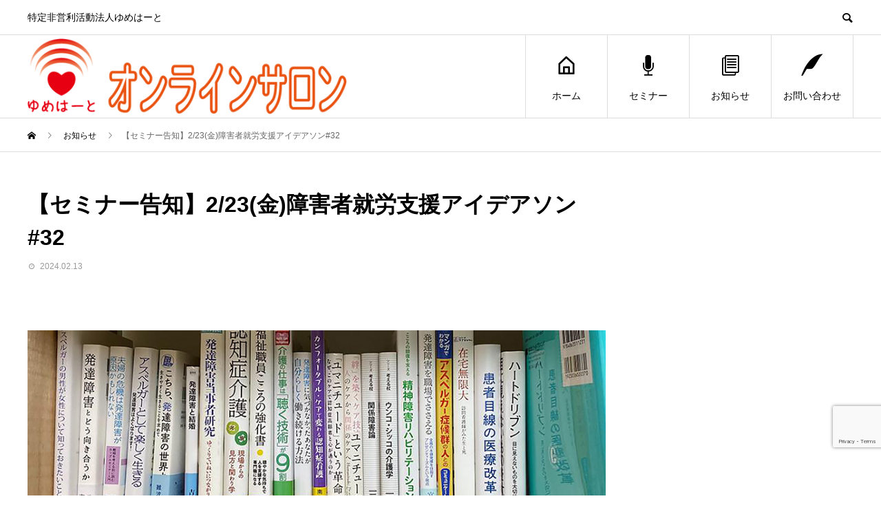

--- FILE ---
content_type: text/html; charset=UTF-8
request_url: https://salon.yumeheart.or.jp/news/%E3%80%90%E3%82%BB%E3%83%9F%E3%83%8A%E3%83%BC%E5%91%8A%E7%9F%A5%E3%80%912-23%E9%87%91%E9%9A%9C%E5%AE%B3%E8%80%85%E5%B0%B1%E5%8A%B4%E6%94%AF%E6%8F%B4%E3%82%A2%E3%82%A4%E3%83%87%E3%82%A2%E3%82%BD/
body_size: 10411
content:
<!DOCTYPE html>
<html lang="ja" prefix="og: http://ogp.me/ns#">
<head>
<meta charset="UTF-8">
<meta name="viewport" content="width=device-width">
<meta name="format-detection" content="telephone=no">
<meta name="description" content="【開催案内】2024（令和6）年2月23日（金）20:00～21:30https://salon.yumeheart.or.jp/seminar/handicapped-support_ideathon_32/...">
<title>【セミナー告知】2/23(金)障害者就労支援アイデアソン#32 &#8211; ゆめはーとオンラインサロン</title>
<meta name='robots' content='max-image-preview:large' />
<link rel="alternate" type="application/rss+xml" title="ゆめはーとオンラインサロン &raquo; フィード" href="https://salon.yumeheart.or.jp/feed/" />
<link rel="alternate" type="application/rss+xml" title="ゆめはーとオンラインサロン &raquo; コメントフィード" href="https://salon.yumeheart.or.jp/comments/feed/" />
<script type="text/javascript">
/* <![CDATA[ */
window._wpemojiSettings = {"baseUrl":"https:\/\/s.w.org\/images\/core\/emoji\/14.0.0\/72x72\/","ext":".png","svgUrl":"https:\/\/s.w.org\/images\/core\/emoji\/14.0.0\/svg\/","svgExt":".svg","source":{"concatemoji":"https:\/\/salon.yumeheart.or.jp\/salon\/wp-includes\/js\/wp-emoji-release.min.js?ver=6.4.7"}};
/*! This file is auto-generated */
!function(i,n){var o,s,e;function c(e){try{var t={supportTests:e,timestamp:(new Date).valueOf()};sessionStorage.setItem(o,JSON.stringify(t))}catch(e){}}function p(e,t,n){e.clearRect(0,0,e.canvas.width,e.canvas.height),e.fillText(t,0,0);var t=new Uint32Array(e.getImageData(0,0,e.canvas.width,e.canvas.height).data),r=(e.clearRect(0,0,e.canvas.width,e.canvas.height),e.fillText(n,0,0),new Uint32Array(e.getImageData(0,0,e.canvas.width,e.canvas.height).data));return t.every(function(e,t){return e===r[t]})}function u(e,t,n){switch(t){case"flag":return n(e,"\ud83c\udff3\ufe0f\u200d\u26a7\ufe0f","\ud83c\udff3\ufe0f\u200b\u26a7\ufe0f")?!1:!n(e,"\ud83c\uddfa\ud83c\uddf3","\ud83c\uddfa\u200b\ud83c\uddf3")&&!n(e,"\ud83c\udff4\udb40\udc67\udb40\udc62\udb40\udc65\udb40\udc6e\udb40\udc67\udb40\udc7f","\ud83c\udff4\u200b\udb40\udc67\u200b\udb40\udc62\u200b\udb40\udc65\u200b\udb40\udc6e\u200b\udb40\udc67\u200b\udb40\udc7f");case"emoji":return!n(e,"\ud83e\udef1\ud83c\udffb\u200d\ud83e\udef2\ud83c\udfff","\ud83e\udef1\ud83c\udffb\u200b\ud83e\udef2\ud83c\udfff")}return!1}function f(e,t,n){var r="undefined"!=typeof WorkerGlobalScope&&self instanceof WorkerGlobalScope?new OffscreenCanvas(300,150):i.createElement("canvas"),a=r.getContext("2d",{willReadFrequently:!0}),o=(a.textBaseline="top",a.font="600 32px Arial",{});return e.forEach(function(e){o[e]=t(a,e,n)}),o}function t(e){var t=i.createElement("script");t.src=e,t.defer=!0,i.head.appendChild(t)}"undefined"!=typeof Promise&&(o="wpEmojiSettingsSupports",s=["flag","emoji"],n.supports={everything:!0,everythingExceptFlag:!0},e=new Promise(function(e){i.addEventListener("DOMContentLoaded",e,{once:!0})}),new Promise(function(t){var n=function(){try{var e=JSON.parse(sessionStorage.getItem(o));if("object"==typeof e&&"number"==typeof e.timestamp&&(new Date).valueOf()<e.timestamp+604800&&"object"==typeof e.supportTests)return e.supportTests}catch(e){}return null}();if(!n){if("undefined"!=typeof Worker&&"undefined"!=typeof OffscreenCanvas&&"undefined"!=typeof URL&&URL.createObjectURL&&"undefined"!=typeof Blob)try{var e="postMessage("+f.toString()+"("+[JSON.stringify(s),u.toString(),p.toString()].join(",")+"));",r=new Blob([e],{type:"text/javascript"}),a=new Worker(URL.createObjectURL(r),{name:"wpTestEmojiSupports"});return void(a.onmessage=function(e){c(n=e.data),a.terminate(),t(n)})}catch(e){}c(n=f(s,u,p))}t(n)}).then(function(e){for(var t in e)n.supports[t]=e[t],n.supports.everything=n.supports.everything&&n.supports[t],"flag"!==t&&(n.supports.everythingExceptFlag=n.supports.everythingExceptFlag&&n.supports[t]);n.supports.everythingExceptFlag=n.supports.everythingExceptFlag&&!n.supports.flag,n.DOMReady=!1,n.readyCallback=function(){n.DOMReady=!0}}).then(function(){return e}).then(function(){var e;n.supports.everything||(n.readyCallback(),(e=n.source||{}).concatemoji?t(e.concatemoji):e.wpemoji&&e.twemoji&&(t(e.twemoji),t(e.wpemoji)))}))}((window,document),window._wpemojiSettings);
/* ]]> */
</script>
<style id='wp-emoji-styles-inline-css' type='text/css'>

	img.wp-smiley, img.emoji {
		display: inline !important;
		border: none !important;
		box-shadow: none !important;
		height: 1em !important;
		width: 1em !important;
		margin: 0 0.07em !important;
		vertical-align: -0.1em !important;
		background: none !important;
		padding: 0 !important;
	}
</style>
<link rel='stylesheet' id='wp-block-library-css' href='https://salon.yumeheart.or.jp/salon/wp-includes/css/dist/block-library/style.min.css?ver=6.4.7' type='text/css' media='all' />
<style id='classic-theme-styles-inline-css' type='text/css'>
/*! This file is auto-generated */
.wp-block-button__link{color:#fff;background-color:#32373c;border-radius:9999px;box-shadow:none;text-decoration:none;padding:calc(.667em + 2px) calc(1.333em + 2px);font-size:1.125em}.wp-block-file__button{background:#32373c;color:#fff;text-decoration:none}
</style>
<style id='global-styles-inline-css' type='text/css'>
body{--wp--preset--color--black: #000000;--wp--preset--color--cyan-bluish-gray: #abb8c3;--wp--preset--color--white: #ffffff;--wp--preset--color--pale-pink: #f78da7;--wp--preset--color--vivid-red: #cf2e2e;--wp--preset--color--luminous-vivid-orange: #ff6900;--wp--preset--color--luminous-vivid-amber: #fcb900;--wp--preset--color--light-green-cyan: #7bdcb5;--wp--preset--color--vivid-green-cyan: #00d084;--wp--preset--color--pale-cyan-blue: #8ed1fc;--wp--preset--color--vivid-cyan-blue: #0693e3;--wp--preset--color--vivid-purple: #9b51e0;--wp--preset--gradient--vivid-cyan-blue-to-vivid-purple: linear-gradient(135deg,rgba(6,147,227,1) 0%,rgb(155,81,224) 100%);--wp--preset--gradient--light-green-cyan-to-vivid-green-cyan: linear-gradient(135deg,rgb(122,220,180) 0%,rgb(0,208,130) 100%);--wp--preset--gradient--luminous-vivid-amber-to-luminous-vivid-orange: linear-gradient(135deg,rgba(252,185,0,1) 0%,rgba(255,105,0,1) 100%);--wp--preset--gradient--luminous-vivid-orange-to-vivid-red: linear-gradient(135deg,rgba(255,105,0,1) 0%,rgb(207,46,46) 100%);--wp--preset--gradient--very-light-gray-to-cyan-bluish-gray: linear-gradient(135deg,rgb(238,238,238) 0%,rgb(169,184,195) 100%);--wp--preset--gradient--cool-to-warm-spectrum: linear-gradient(135deg,rgb(74,234,220) 0%,rgb(151,120,209) 20%,rgb(207,42,186) 40%,rgb(238,44,130) 60%,rgb(251,105,98) 80%,rgb(254,248,76) 100%);--wp--preset--gradient--blush-light-purple: linear-gradient(135deg,rgb(255,206,236) 0%,rgb(152,150,240) 100%);--wp--preset--gradient--blush-bordeaux: linear-gradient(135deg,rgb(254,205,165) 0%,rgb(254,45,45) 50%,rgb(107,0,62) 100%);--wp--preset--gradient--luminous-dusk: linear-gradient(135deg,rgb(255,203,112) 0%,rgb(199,81,192) 50%,rgb(65,88,208) 100%);--wp--preset--gradient--pale-ocean: linear-gradient(135deg,rgb(255,245,203) 0%,rgb(182,227,212) 50%,rgb(51,167,181) 100%);--wp--preset--gradient--electric-grass: linear-gradient(135deg,rgb(202,248,128) 0%,rgb(113,206,126) 100%);--wp--preset--gradient--midnight: linear-gradient(135deg,rgb(2,3,129) 0%,rgb(40,116,252) 100%);--wp--preset--font-size--small: 13px;--wp--preset--font-size--medium: 20px;--wp--preset--font-size--large: 36px;--wp--preset--font-size--x-large: 42px;--wp--preset--spacing--20: 0.44rem;--wp--preset--spacing--30: 0.67rem;--wp--preset--spacing--40: 1rem;--wp--preset--spacing--50: 1.5rem;--wp--preset--spacing--60: 2.25rem;--wp--preset--spacing--70: 3.38rem;--wp--preset--spacing--80: 5.06rem;--wp--preset--shadow--natural: 6px 6px 9px rgba(0, 0, 0, 0.2);--wp--preset--shadow--deep: 12px 12px 50px rgba(0, 0, 0, 0.4);--wp--preset--shadow--sharp: 6px 6px 0px rgba(0, 0, 0, 0.2);--wp--preset--shadow--outlined: 6px 6px 0px -3px rgba(255, 255, 255, 1), 6px 6px rgba(0, 0, 0, 1);--wp--preset--shadow--crisp: 6px 6px 0px rgba(0, 0, 0, 1);}:where(.is-layout-flex){gap: 0.5em;}:where(.is-layout-grid){gap: 0.5em;}body .is-layout-flow > .alignleft{float: left;margin-inline-start: 0;margin-inline-end: 2em;}body .is-layout-flow > .alignright{float: right;margin-inline-start: 2em;margin-inline-end: 0;}body .is-layout-flow > .aligncenter{margin-left: auto !important;margin-right: auto !important;}body .is-layout-constrained > .alignleft{float: left;margin-inline-start: 0;margin-inline-end: 2em;}body .is-layout-constrained > .alignright{float: right;margin-inline-start: 2em;margin-inline-end: 0;}body .is-layout-constrained > .aligncenter{margin-left: auto !important;margin-right: auto !important;}body .is-layout-constrained > :where(:not(.alignleft):not(.alignright):not(.alignfull)){max-width: var(--wp--style--global--content-size);margin-left: auto !important;margin-right: auto !important;}body .is-layout-constrained > .alignwide{max-width: var(--wp--style--global--wide-size);}body .is-layout-flex{display: flex;}body .is-layout-flex{flex-wrap: wrap;align-items: center;}body .is-layout-flex > *{margin: 0;}body .is-layout-grid{display: grid;}body .is-layout-grid > *{margin: 0;}:where(.wp-block-columns.is-layout-flex){gap: 2em;}:where(.wp-block-columns.is-layout-grid){gap: 2em;}:where(.wp-block-post-template.is-layout-flex){gap: 1.25em;}:where(.wp-block-post-template.is-layout-grid){gap: 1.25em;}.has-black-color{color: var(--wp--preset--color--black) !important;}.has-cyan-bluish-gray-color{color: var(--wp--preset--color--cyan-bluish-gray) !important;}.has-white-color{color: var(--wp--preset--color--white) !important;}.has-pale-pink-color{color: var(--wp--preset--color--pale-pink) !important;}.has-vivid-red-color{color: var(--wp--preset--color--vivid-red) !important;}.has-luminous-vivid-orange-color{color: var(--wp--preset--color--luminous-vivid-orange) !important;}.has-luminous-vivid-amber-color{color: var(--wp--preset--color--luminous-vivid-amber) !important;}.has-light-green-cyan-color{color: var(--wp--preset--color--light-green-cyan) !important;}.has-vivid-green-cyan-color{color: var(--wp--preset--color--vivid-green-cyan) !important;}.has-pale-cyan-blue-color{color: var(--wp--preset--color--pale-cyan-blue) !important;}.has-vivid-cyan-blue-color{color: var(--wp--preset--color--vivid-cyan-blue) !important;}.has-vivid-purple-color{color: var(--wp--preset--color--vivid-purple) !important;}.has-black-background-color{background-color: var(--wp--preset--color--black) !important;}.has-cyan-bluish-gray-background-color{background-color: var(--wp--preset--color--cyan-bluish-gray) !important;}.has-white-background-color{background-color: var(--wp--preset--color--white) !important;}.has-pale-pink-background-color{background-color: var(--wp--preset--color--pale-pink) !important;}.has-vivid-red-background-color{background-color: var(--wp--preset--color--vivid-red) !important;}.has-luminous-vivid-orange-background-color{background-color: var(--wp--preset--color--luminous-vivid-orange) !important;}.has-luminous-vivid-amber-background-color{background-color: var(--wp--preset--color--luminous-vivid-amber) !important;}.has-light-green-cyan-background-color{background-color: var(--wp--preset--color--light-green-cyan) !important;}.has-vivid-green-cyan-background-color{background-color: var(--wp--preset--color--vivid-green-cyan) !important;}.has-pale-cyan-blue-background-color{background-color: var(--wp--preset--color--pale-cyan-blue) !important;}.has-vivid-cyan-blue-background-color{background-color: var(--wp--preset--color--vivid-cyan-blue) !important;}.has-vivid-purple-background-color{background-color: var(--wp--preset--color--vivid-purple) !important;}.has-black-border-color{border-color: var(--wp--preset--color--black) !important;}.has-cyan-bluish-gray-border-color{border-color: var(--wp--preset--color--cyan-bluish-gray) !important;}.has-white-border-color{border-color: var(--wp--preset--color--white) !important;}.has-pale-pink-border-color{border-color: var(--wp--preset--color--pale-pink) !important;}.has-vivid-red-border-color{border-color: var(--wp--preset--color--vivid-red) !important;}.has-luminous-vivid-orange-border-color{border-color: var(--wp--preset--color--luminous-vivid-orange) !important;}.has-luminous-vivid-amber-border-color{border-color: var(--wp--preset--color--luminous-vivid-amber) !important;}.has-light-green-cyan-border-color{border-color: var(--wp--preset--color--light-green-cyan) !important;}.has-vivid-green-cyan-border-color{border-color: var(--wp--preset--color--vivid-green-cyan) !important;}.has-pale-cyan-blue-border-color{border-color: var(--wp--preset--color--pale-cyan-blue) !important;}.has-vivid-cyan-blue-border-color{border-color: var(--wp--preset--color--vivid-cyan-blue) !important;}.has-vivid-purple-border-color{border-color: var(--wp--preset--color--vivid-purple) !important;}.has-vivid-cyan-blue-to-vivid-purple-gradient-background{background: var(--wp--preset--gradient--vivid-cyan-blue-to-vivid-purple) !important;}.has-light-green-cyan-to-vivid-green-cyan-gradient-background{background: var(--wp--preset--gradient--light-green-cyan-to-vivid-green-cyan) !important;}.has-luminous-vivid-amber-to-luminous-vivid-orange-gradient-background{background: var(--wp--preset--gradient--luminous-vivid-amber-to-luminous-vivid-orange) !important;}.has-luminous-vivid-orange-to-vivid-red-gradient-background{background: var(--wp--preset--gradient--luminous-vivid-orange-to-vivid-red) !important;}.has-very-light-gray-to-cyan-bluish-gray-gradient-background{background: var(--wp--preset--gradient--very-light-gray-to-cyan-bluish-gray) !important;}.has-cool-to-warm-spectrum-gradient-background{background: var(--wp--preset--gradient--cool-to-warm-spectrum) !important;}.has-blush-light-purple-gradient-background{background: var(--wp--preset--gradient--blush-light-purple) !important;}.has-blush-bordeaux-gradient-background{background: var(--wp--preset--gradient--blush-bordeaux) !important;}.has-luminous-dusk-gradient-background{background: var(--wp--preset--gradient--luminous-dusk) !important;}.has-pale-ocean-gradient-background{background: var(--wp--preset--gradient--pale-ocean) !important;}.has-electric-grass-gradient-background{background: var(--wp--preset--gradient--electric-grass) !important;}.has-midnight-gradient-background{background: var(--wp--preset--gradient--midnight) !important;}.has-small-font-size{font-size: var(--wp--preset--font-size--small) !important;}.has-medium-font-size{font-size: var(--wp--preset--font-size--medium) !important;}.has-large-font-size{font-size: var(--wp--preset--font-size--large) !important;}.has-x-large-font-size{font-size: var(--wp--preset--font-size--x-large) !important;}
.wp-block-navigation a:where(:not(.wp-element-button)){color: inherit;}
:where(.wp-block-post-template.is-layout-flex){gap: 1.25em;}:where(.wp-block-post-template.is-layout-grid){gap: 1.25em;}
:where(.wp-block-columns.is-layout-flex){gap: 2em;}:where(.wp-block-columns.is-layout-grid){gap: 2em;}
.wp-block-pullquote{font-size: 1.5em;line-height: 1.6;}
</style>
<link rel='stylesheet' id='contact-form-7-css' href='https://salon.yumeheart.or.jp/salon/wp-content/plugins/contact-form-7/includes/css/styles.css?ver=5.9.8' type='text/css' media='all' />
<link rel='stylesheet' id='sns-button-css' href='https://salon.yumeheart.or.jp/salon/wp-content/themes/avant_tcd060/assets/css/sns-button.css?ver=1.10' type='text/css' media='all' />
<link rel='stylesheet' id='avant-style-css' href='https://salon.yumeheart.or.jp/salon/wp-content/themes/avant_tcd060/style.css?ver=1.10' type='text/css' media='all' />
<script type="text/javascript" src="https://salon.yumeheart.or.jp/salon/wp-includes/js/jquery/jquery.min.js?ver=3.7.1" id="jquery-core-js"></script>
<script type="text/javascript" src="https://salon.yumeheart.or.jp/salon/wp-includes/js/jquery/jquery-migrate.min.js?ver=3.4.1" id="jquery-migrate-js"></script>
<link rel="https://api.w.org/" href="https://salon.yumeheart.or.jp/wp-json/" /><link rel="canonical" href="https://salon.yumeheart.or.jp/news/%e3%80%90%e3%82%bb%e3%83%9f%e3%83%8a%e3%83%bc%e5%91%8a%e7%9f%a5%e3%80%912-23%e9%87%91%e9%9a%9c%e5%ae%b3%e8%80%85%e5%b0%b1%e5%8a%b4%e6%94%af%e6%8f%b4%e3%82%a2%e3%82%a4%e3%83%87%e3%82%a2%e3%82%bd/" />
<link rel='shortlink' href='https://salon.yumeheart.or.jp/?p=461' />
<link rel="alternate" type="application/json+oembed" href="https://salon.yumeheart.or.jp/wp-json/oembed/1.0/embed?url=https%3A%2F%2Fsalon.yumeheart.or.jp%2Fnews%2F%25e3%2580%2590%25e3%2582%25bb%25e3%2583%259f%25e3%2583%258a%25e3%2583%25bc%25e5%2591%258a%25e7%259f%25a5%25e3%2580%25912-23%25e9%2587%2591%25e9%259a%259c%25e5%25ae%25b3%25e8%2580%2585%25e5%25b0%25b1%25e5%258a%25b4%25e6%2594%25af%25e6%258f%25b4%25e3%2582%25a2%25e3%2582%25a4%25e3%2583%2587%25e3%2582%25a2%25e3%2582%25bd%2F" />
<link rel="alternate" type="text/xml+oembed" href="https://salon.yumeheart.or.jp/wp-json/oembed/1.0/embed?url=https%3A%2F%2Fsalon.yumeheart.or.jp%2Fnews%2F%25e3%2580%2590%25e3%2582%25bb%25e3%2583%259f%25e3%2583%258a%25e3%2583%25bc%25e5%2591%258a%25e7%259f%25a5%25e3%2580%25912-23%25e9%2587%2591%25e9%259a%259c%25e5%25ae%25b3%25e8%2580%2585%25e5%25b0%25b1%25e5%258a%25b4%25e6%2594%25af%25e6%258f%25b4%25e3%2582%25a2%25e3%2582%25a4%25e3%2583%2587%25e3%2582%25a2%25e3%2582%25bd%2F&#038;format=xml" />
<link rel="shortcut icon" href="https://salon.yumeheart.or.jp/salon/wp-content/uploads/2020/08/favicon.ico">
<style>
.c-comment__form-submit:hover,.c-pw__btn:hover,.p-cb__item-btn a,.p-headline,.p-index-event__btn a,.p-nav02__item a,.p-readmore__btn,.p-pager__item span,.p-page-links a{background: #dd8500}.c-pw__btn,.p-cb__item-btn a:hover,.p-index-event__btn a:hover,.p-pagetop a:hover,.p-nav02__item a:hover,.p-readmore__btn:hover,.p-page-links > span,.p-page-links a:hover{background: #edce36}.p-entry__body a,.custom-html-widget a{color: #1e73be}body{font-family: Verdana, "Hiragino Kaku Gothic ProN", "ヒラギノ角ゴ ProN W3", "メイリオ", Meiryo, sans-serif}.c-logo,.p-entry__header02-title,.p-entry__header02-upper-title,.p-entry__title,.p-footer-widgets__item-title,.p-headline h2,.p-headline02__title,.p-page-header__lower-title,.p-page-header__upper-title,.p-widget__title{font-family: Verdana, "Hiragino Kaku Gothic ProN", "ヒラギノ角ゴ ProN W3", "メイリオ", Meiryo, sans-serif}.p-page-header__title{transition-delay: 3s}.p-hover-effect--type1:hover img{-webkit-transform: scale(1.2);transform: scale(1.2)}.l-header{background: #ffffff}.p-global-nav > ul > li > a{color: #000000}.p-global-nav .sub-menu a{background: #000000;color: #ffffff}.p-global-nav .sub-menu a:hover{background: #333333;color: #ffffff}.p-global-nav .menu-item-70.current-menu-item > a,.p-global-nav .menu-item-70 > a:hover{color: #000000}.p-global-nav .menu-item-70.current-menu-item > a::before,.p-global-nav .menu-item-70 > a:hover::before{background: #000000}.p-global-nav .menu-item-69.current-menu-item > a,.p-global-nav .menu-item-69 > a:hover{color: #000000}.p-global-nav .menu-item-69.current-menu-item > a::before,.p-global-nav .menu-item-69 > a:hover::before{background: #000000}.p-global-nav .menu-item-71.current-menu-item > a,.p-global-nav .menu-item-71 > a:hover{color: #000000}.p-global-nav .menu-item-71.current-menu-item > a::before,.p-global-nav .menu-item-71 > a:hover::before{background: #000000}.p-global-nav .menu-item-76.current-menu-item > a,.p-global-nav .menu-item-76 > a:hover{color: #000000}.p-global-nav .menu-item-76.current-menu-item > a::before,.p-global-nav .menu-item-76 > a:hover::before{background: #000000}.p-footer-links{background: #f3f3f3}.p-footer-widgets{background: #ffffff}.p-copyright{background: #ffffff}.p-ad-info__label{background: #000000;color: #ffffff;font-size: 11px}.p-page-header{background-image: url(https://salon.yumeheart.or.jp/salon/wp-content/uploads/2020/08/op_page-header.gif)}.p-page-header::before{background-color: #b2b200}.p-page-header__upper-title{font-size: 50px}.p-page-header__lower-title{font-size: 32px}.p-article07 a[class^="p-hover-effect--"]{border-radius: 10px}.p-event-cat--5{background: #dd8500;color: #ffffff}.p-event-cat--5:hover{background: #dda113;color: #ffffff}.p-event-cat--10{background: #00a320;color: #ffffff}.p-event-cat--10:hover{background: #27c446;color: #ffffff}.p-entry__title{font-size: 32px}.p-entry__body{font-size: 16px}@media screen and (max-width: 767px) {.p-footer-widgets,.p-social-nav{background: #ffffff}.p-entry__title{font-size: 22px}.p-entry__body{font-size: 14px}}@media screen and (max-width: 1199px) {.p-global-nav{background: rgba(0,0,0, 1)}.p-global-nav > ul > li > a,.p-global-nav a,.p-global-nav a:hover,.p-global-nav .sub-menu a,.p-global-nav .sub-menu a:hover{color: #ffffff!important}.p-global-nav .menu-item-has-children > a > .sub-menu-toggle::before{border-color: #ffffff}}@media screen and (max-width: 991px) {.p-page-header__upper{background: #b2b200}.p-page-header__lower{background-image: url(https://salon.yumeheart.or.jp/salon/wp-content/uploads/2020/08/op_page-header.gif)}}.c-load--type1 { border: 3px solid rgba(221, 133, 0, 0.2); border-top-color: #dd8500; }
.pb_googlemap_address：first-line {font-size：16px}
@media only screen and（min-width：768px）{
.pb_googlemap_embed {margin-bottom：30px;}
}
@media screen and（max-width：767px）{
.pb_googlemap_footer_button {font-size：12px;}
.pb_googlemap_embed {height：320px; width：320px;}
}
@media screenおよび（min-width：500px）{
.pb_googlemap_address br：nth-​​child（n + 3）{display：none; }
}
/ *マップ周りのスタイル調整* /
.pb_googlemap_embed {height：450px; }
.pb_googlemap_custom-overlay-inner {width：60px！important; 高さ：60px！重要; 上：-74px; 左：-30px;}
.pb_googlemap_footer_button {min-width：180px; }
.pb_googlemap_footer_button：hover {text-decoration：none！important; }
@media screen and（max-width：767px）{
.p-entry__body .pb_googlemap_address {margin-bottom：25px; }
}</style>
<link rel="icon" href="https://salon.yumeheart.or.jp/salon/wp-content/uploads/2020/08/ゆめはーとロゴ_透明-120x120.gif" sizes="32x32" />
<link rel="icon" href="https://salon.yumeheart.or.jp/salon/wp-content/uploads/2020/08/ゆめはーとロゴ_透明-300x300.gif" sizes="192x192" />
<link rel="apple-touch-icon" href="https://salon.yumeheart.or.jp/salon/wp-content/uploads/2020/08/ゆめはーとロゴ_透明-180x180.gif" />
<meta name="msapplication-TileImage" content="https://salon.yumeheart.or.jp/salon/wp-content/uploads/2020/08/ゆめはーとロゴ_透明-300x300.gif" />
		<style type="text/css" id="wp-custom-css">
			.grecaptcha-badge{
position: fixed;
bottom: 70px!important;
}		</style>
		</head>
<body class="news-template-default single single-news postid-461 wp-embed-responsive">
<div id="site_loader_overlay">
  <div id="site_loader_animation" class="c-load--type1">
      </div>
</div>
<header id="js-header" class="l-header">
  <div class="l-header__upper">
    <div class="l-inner">
      <p class="l-header__desc">特定非営利活動法人ゆめはーと</p>
            <button id="js-header__search" class="l-header__search"></button>
            			<form role="search" method="get" id="js-header__form" class="l-header__form" action="https://salon.yumeheart.or.jp/">
		    <input class="l-header__form-input" type="text" value="" name="s">
			</form>
          </div>
  </div>
  <div class="l-header__lower l-inner">
    <div class="l-header__logo c-logo">
			      <a href="https://salon.yumeheart.or.jp/">
        <img src="https://salon.yumeheart.or.jp/salon/wp-content/uploads/2021/06/サイトロゴ.png" alt="ゆめはーとオンラインサロン" width="auto" height="auto">
      </a>
          </div>
    <a href="#" id="js-menu-btn" class="p-menu-btn c-menu-btn"></a>
    <nav id="js-global-nav" class="p-global-nav">
      <ul>
        <li class="p-global-nav__form-wrapper">
          					<form class="p-global-nav__form" action="https://salon.yumeheart.or.jp/" method="get">
            <input class="p-global-nav__form-input" type="text" value="" name="s">
            <input type="submit" value="&#xe915;" class="p-global-nav__form-submit">
          </form>
                  </li>
        <li id="menu-item-70" class="menu-item menu-item-type-custom menu-item-object-custom menu-item-home menu-item-70"><a href="https://salon.yumeheart.or.jp"><span class="p-global-nav__item-icon p-icon p-icon--home"></span>ホーム<span class="p-global-nav__toggle"></span></a></li>
<li id="menu-item-69" class="menu-item menu-item-type-post_type_archive menu-item-object-event menu-item-69"><a href="https://salon.yumeheart.or.jp/seminar/"><span class="p-global-nav__item-icon p-icon p-icon--seminar"></span>セミナー<span class="p-global-nav__toggle"></span></a></li>
<li id="menu-item-71" class="menu-item menu-item-type-post_type_archive menu-item-object-news menu-item-71"><a href="https://salon.yumeheart.or.jp/news/"><span class="p-global-nav__item-icon p-icon p-icon--blog"></span>お知らせ<span class="p-global-nav__toggle"></span></a></li>
<li id="menu-item-76" class="menu-item menu-item-type-post_type menu-item-object-page menu-item-76"><a href="https://salon.yumeheart.or.jp/contact/"><span class="p-global-nav__item-icon p-icon p-icon--quill"></span>お問い合わせ<span class="p-global-nav__toggle"></span></a></li>
      </ul>
    </nav>
  </div>
</header>
<main class="l-main">
  <div class="p-breadcrumb c-breadcrumb">
<ol class="p-breadcrumb__inner l-inner" itemscope itemtype="http://schema.org/BreadcrumbList">
<li class="p-breadcrumb__item c-breadcrumb__item c-breadcrumb__item--home" itemprop="itemListElement" itemscope itemtype="http://schema.org/ListItem">
<a href="https://salon.yumeheart.or.jp/" itemprop="item">
<span itemprop="name">HOME</span>
</a>
<meta itemprop="position" content="1">
</li>
<li class="p-breadcrumb__item c-breadcrumb__item" itemprop="itemListElement" itemscope itemtype="http://schema.org/ListItem">
<a href="https://salon.yumeheart.or.jp/news/" itemprop="item">
<span itemprop="name">お知らせ</span>
</a>
<meta itemprop="position" content="2">
</li>
<li class="p-breadcrumb__item c-breadcrumb__item" itemprop="itemListElement" itemscope itemtype="http://schema.org/ListItem"><span itemprop="name">【セミナー告知】2/23(金)障害者就労支援アイデアソン#32</span><meta itemprop="position" content="3"></li>
</ol>
</div>
  <div class="l-contents l-inner">
    <div class="l-primary">
      			<article class="p-entry">
			  <header class="p-entry__header">
					<h1 class="p-entry__title">【セミナー告知】2/23(金)障害者就労支援アイデアソン#32</h1>
										<div class="p-entry__meta">
						<time class="p-entry__date" datetime="2024-02-13">2024.02.13</time>					</div>
									</header>
        <div class="single_share clearfix" id="single_share_top">
<div class="share-type1 share-top">
 
	<div class="sns mt10">
		<ul class="type1 clearfix">
		</ul>
	</div>
</div>
</div>								<div class="p-entry__img"><img width="900" height="440" src="https://salon.yumeheart.or.jp/salon/wp-content/uploads/2021/07/handicapped-support_ideathon.jpg" class="attachment-full size-full wp-post-image" alt="" decoding="async" fetchpriority="high" srcset="https://salon.yumeheart.or.jp/salon/wp-content/uploads/2021/07/handicapped-support_ideathon.jpg 900w, https://salon.yumeheart.or.jp/salon/wp-content/uploads/2021/07/handicapped-support_ideathon-300x147.jpg 300w, https://salon.yumeheart.or.jp/salon/wp-content/uploads/2021/07/handicapped-support_ideathon-768x375.jpg 768w" sizes="(max-width: 900px) 100vw, 900px" /></div>
												<div class="p-entry__body">
					<p>【開催案内】2024（令和6）年2月23日（金）20:00～21:30</p>
<blockquote class="wp-embedded-content" data-secret="S1ldumy1SP"><p><a href="https://salon.yumeheart.or.jp/seminar/handicapped-support_ideathon_32/">障害者就労支援アイデアソン#32</a></p></blockquote>
<p><iframe class="wp-embedded-content" sandbox="allow-scripts" security="restricted" style="position: absolute; clip: rect(1px, 1px, 1px, 1px);" title="&#8220;障害者就労支援アイデアソン#32&#8221; &#8212; ゆめはーとオンラインサロン" src="https://salon.yumeheart.or.jp/seminar/handicapped-support_ideathon_32/embed/#?secret=3mUrHSDzo1#?secret=S1ldumy1SP" data-secret="S1ldumy1SP" width="500" height="282" frameborder="0" marginwidth="0" marginheight="0" scrolling="no"></iframe></p>
        </div>
        <div class="single_share clearfix" id="single_share_bottom">
<div class="share-type1 share-btm">
 
	<div class="sns mt10 mb45">
		<ul class="type1 clearfix">
			<li class="twitter">
				<a href="https://twitter.com/intent/tweet?text=%E3%80%90%E3%82%BB%E3%83%9F%E3%83%8A%E3%83%BC%E5%91%8A%E7%9F%A5%E3%80%912%2F23%28%E9%87%91%29%E9%9A%9C%E5%AE%B3%E8%80%85%E5%B0%B1%E5%8A%B4%E6%94%AF%E6%8F%B4%E3%82%A2%E3%82%A4%E3%83%87%E3%82%A2%E3%82%BD%E3%83%B3%2332&url=https%3A%2F%2Fsalon.yumeheart.or.jp%2Fnews%2F%25e3%2580%2590%25e3%2582%25bb%25e3%2583%259f%25e3%2583%258a%25e3%2583%25bc%25e5%2591%258a%25e7%259f%25a5%25e3%2580%25912-23%25e9%2587%2591%25e9%259a%259c%25e5%25ae%25b3%25e8%2580%2585%25e5%25b0%25b1%25e5%258a%25b4%25e6%2594%25af%25e6%258f%25b4%25e3%2582%25a2%25e3%2582%25a4%25e3%2583%2587%25e3%2582%25a2%25e3%2582%25bd%2F&via=&tw_p=tweetbutton&related=" onclick="javascript:window.open(this.href, '', 'menubar=no,toolbar=no,resizable=yes,scrollbars=yes,height=400,width=600');return false;"><i class="icon-twitter"></i><span class="ttl">Post</span><span class="share-count"></span></a>
			</li>
			<li class="facebook">
				<a href="//www.facebook.com/sharer/sharer.php?u=https://salon.yumeheart.or.jp/news/%e3%80%90%e3%82%bb%e3%83%9f%e3%83%8a%e3%83%bc%e5%91%8a%e7%9f%a5%e3%80%912-23%e9%87%91%e9%9a%9c%e5%ae%b3%e8%80%85%e5%b0%b1%e5%8a%b4%e6%94%af%e6%8f%b4%e3%82%a2%e3%82%a4%e3%83%87%e3%82%a2%e3%82%bd/&amp;t=%E3%80%90%E3%82%BB%E3%83%9F%E3%83%8A%E3%83%BC%E5%91%8A%E7%9F%A5%E3%80%912%2F23%28%E9%87%91%29%E9%9A%9C%E5%AE%B3%E8%80%85%E5%B0%B1%E5%8A%B4%E6%94%AF%E6%8F%B4%E3%82%A2%E3%82%A4%E3%83%87%E3%82%A2%E3%82%BD%E3%83%B3%2332" class="facebook-btn-icon-link" target="blank" rel="nofollow"><i class="icon-facebook"></i><span class="ttl">Share</span><span class="share-count"></span></a>
			</li>
		</ul>
	</div>
</div>
</div>      </article>
      						<ul class="p-nav01 c-nav01 u-clearfix">
				<li class="p-nav01__item--prev p-nav01__item c-nav01__item c-nav01__item--prev"><a href="https://salon.yumeheart.or.jp/news/%e3%80%90%e3%82%bb%e3%83%9f%e3%83%8a%e3%83%bc%e5%91%8a%e7%9f%a5%e3%80%912-21%e6%b0%b4%e4%bb%8b%e8%ad%b7%e7%8f%be%e5%a0%b4%e3%81%ab%e8%81%9e%e3%81%84%e3%81%a6%e3%81%bb%e3%81%97%e3%81%84%e3%82%bb/" data-prev="前の記事"><span>【セミナー告知】2/21(水)介護現場に聞いてほしいセミナー...</span></a></li>
				<li class="p-nav01__item--next p-nav01__item c-nav01__item c-nav01__item--next"><a href="https://salon.yumeheart.or.jp/news/%e3%80%90%e3%82%bb%e3%83%9f%e3%83%8a%e3%83%bc%e5%91%8a%e7%9f%a5%e3%80%913-20%e6%b0%b4%e4%bb%8b%e8%ad%b7%e7%8f%be%e5%a0%b4%e3%81%ab%e8%81%9e%e3%81%84%e3%81%a6%e3%81%bb%e3%81%97%e3%81%84%e3%82%bb/" data-next="次の記事"><span>【セミナー告知】3/20(水)介護現場に聞いてほしいセミナー...</span></a></li>
			</ul>
      									<section class="p-latest-news">
			 	<div class="p-headline">
          <h2>お知らせ</h2>
          <a class="p-headline__link" href="https://salon.yumeheart.or.jp/news/">お知らせ一覧</a>
        </div>
        <ul class="p-latest-news__list">
				          <li class="p-latest-news__list-item p-article11">
            <a href="https://salon.yumeheart.or.jp/news/%e3%80%90%e3%82%bb%e3%83%9f%e3%83%8a%e3%83%bc%e5%91%8a%e7%9f%a5%e3%80%917-26%e9%87%91%e9%9a%9c%e5%ae%b3%e8%80%85%e5%b0%b1%e5%8a%b4%e6%94%af%e6%8f%b4%e3%82%a2%e3%82%a4%e3%83%87%e3%82%a2%e3%82%bd-2/">
                            <time datetime="2024-08-19" class="p-article11__date">2024.08.19</time>
                            <h3 class="p-article11__title">【セミナー告知】8/23(金)障害者就労支援アイデアソン#38</h3>
            </a>
          </li>
                    <li class="p-latest-news__list-item p-article11">
            <a href="https://salon.yumeheart.or.jp/news/%e3%80%90%e3%82%bb%e3%83%9f%e3%83%8a%e3%83%bc%e5%91%8a%e7%9f%a5%e3%80%917-26%e9%87%91%e9%9a%9c%e5%ae%b3%e8%80%85%e5%b0%b1%e5%8a%b4%e6%94%af%e6%8f%b4%e3%82%a2%e3%82%a4%e3%83%87%e3%82%a2%e3%82%bd/">
                            <time datetime="2024-07-16" class="p-article11__date">2024.07.16</time>
                            <h3 class="p-article11__title">【セミナー告知】7/26(金)障害者就労支援アイデアソン#37</h3>
            </a>
          </li>
                    <li class="p-latest-news__list-item p-article11">
            <a href="https://salon.yumeheart.or.jp/news/%e3%80%90%e3%82%bb%e3%83%9f%e3%83%8a%e3%83%bc%e5%91%8a%e7%9f%a5%e3%80%916-28%e9%87%91%e9%9a%9c%e5%ae%b3%e8%80%85%e5%b0%b1%e5%8a%b4%e6%94%af%e6%8f%b4%e3%82%a2%e3%82%a4%e3%83%87%e3%82%a2%e3%82%bd/">
                            <time datetime="2024-06-21" class="p-article11__date">2024.06.21</time>
                            <h3 class="p-article11__title">【セミナー告知】6/28(金)障害者就労支援アイデアソン#36</h3>
            </a>
          </li>
                    <li class="p-latest-news__list-item p-article11">
            <a href="https://salon.yumeheart.or.jp/news/%e3%80%90%e3%82%bb%e3%83%9f%e3%83%8a%e3%83%bc%e5%91%8a%e7%9f%a5%e3%80%915-24%e9%87%91%e9%9a%9c%e5%ae%b3%e8%80%85%e5%b0%b1%e5%8a%b4%e6%94%af%e6%8f%b4%e3%82%a2%e3%82%a4%e3%83%87%e3%82%a2%e3%82%bd/">
                            <time datetime="2024-05-15" class="p-article11__date">2024.05.15</time>
                            <h3 class="p-article11__title">【セミナー告知】5/24(金)障害者就労支援アイデアソン#35</h3>
            </a>
          </li>
                    <li class="p-latest-news__list-item p-article11">
            <a href="https://salon.yumeheart.or.jp/news/%e3%80%90%e3%82%bb%e3%83%9f%e3%83%8a%e3%83%bc%e5%91%8a%e7%9f%a5%e3%80%914-26%e9%87%91%e9%9a%9c%e5%ae%b3%e8%80%85%e5%b0%b1%e5%8a%b4%e6%94%af%e6%8f%b4%e3%82%a2%e3%82%a4%e3%83%87%e3%82%a2%e3%82%bd/">
                            <time datetime="2024-04-13" class="p-article11__date">2024.04.13</time>
                            <h3 class="p-article11__title">【セミナー告知】4/26(金)障害者就労支援アイデアソン#34</h3>
            </a>
          </li>
                    <li class="p-latest-news__list-item p-article11">
            <a href="https://salon.yumeheart.or.jp/news/%e3%80%90%e3%82%bb%e3%83%9f%e3%83%8a%e3%83%bc%e5%91%8a%e7%9f%a5%e3%80%913-22%e9%87%91%e9%9a%9c%e5%ae%b3%e8%80%85%e5%b0%b1%e5%8a%b4%e6%94%af%e6%8f%b4%e3%82%a2%e3%82%a4%e3%83%87%e3%82%a2%e3%82%bd/">
                            <time datetime="2024-03-07" class="p-article11__date">2024.03.07</time>
                            <h3 class="p-article11__title">【セミナー告知】3/22(金)障害者就労支援アイデアソン#33</h3>
            </a>
          </li>
                    <li class="p-latest-news__list-item p-article11">
            <a href="https://salon.yumeheart.or.jp/news/%e3%80%90%e3%82%bb%e3%83%9f%e3%83%8a%e3%83%bc%e5%91%8a%e7%9f%a5%e3%80%913-20%e6%b0%b4%e4%bb%8b%e8%ad%b7%e7%8f%be%e5%a0%b4%e3%81%ab%e8%81%9e%e3%81%84%e3%81%a6%e3%81%bb%e3%81%97%e3%81%84%e3%82%bb/">
                            <time datetime="2024-03-07" class="p-article11__date">2024.03.07</time>
                            <h3 class="p-article11__title">【セミナー告知】3/20(水)介護現場に聞いてほしいセミナーVol.15</h3>
            </a>
          </li>
                    <li class="p-latest-news__list-item p-article11">
            <a href="https://salon.yumeheart.or.jp/news/%e3%80%90%e3%82%bb%e3%83%9f%e3%83%8a%e3%83%bc%e5%91%8a%e7%9f%a5%e3%80%912-23%e9%87%91%e9%9a%9c%e5%ae%b3%e8%80%85%e5%b0%b1%e5%8a%b4%e6%94%af%e6%8f%b4%e3%82%a2%e3%82%a4%e3%83%87%e3%82%a2%e3%82%bd/">
                            <time datetime="2024-02-13" class="p-article11__date">2024.02.13</time>
                            <h3 class="p-article11__title">【セミナー告知】2/23(金)障害者就労支援アイデアソン#32</h3>
            </a>
          </li>
                    <li class="p-latest-news__list-item p-article11">
            <a href="https://salon.yumeheart.or.jp/news/%e3%80%90%e3%82%bb%e3%83%9f%e3%83%8a%e3%83%bc%e5%91%8a%e7%9f%a5%e3%80%912-21%e6%b0%b4%e4%bb%8b%e8%ad%b7%e7%8f%be%e5%a0%b4%e3%81%ab%e8%81%9e%e3%81%84%e3%81%a6%e3%81%bb%e3%81%97%e3%81%84%e3%82%bb/">
                            <time datetime="2024-02-13" class="p-article11__date">2024.02.13</time>
                            <h3 class="p-article11__title">【セミナー告知】2/21(水)介護現場に聞いてほしいセミナーVol.14</h3>
            </a>
          </li>
                    <li class="p-latest-news__list-item p-article11">
            <a href="https://salon.yumeheart.or.jp/news/%e3%80%90%e3%82%bb%e3%83%9f%e3%83%8a%e3%83%bc%e5%91%8a%e7%9f%a5%e3%80%911-26%e9%87%91%e9%9a%9c%e5%ae%b3%e8%80%85%e5%b0%b1%e5%8a%b4%e6%94%af%e6%8f%b4%e3%82%a2%e3%82%a4%e3%83%87%e3%82%a2%e3%82%bd/">
                            <time datetime="2024-01-08" class="p-article11__date">2024.01.08</time>
                            <h3 class="p-article11__title">【セミナー告知】1/26(金)障害者就労支援アイデアソン#31</h3>
            </a>
          </li>
                  </ul>
			 </section>
			    </div><!-- /.l-primary -->
    <div class="l-secondary">
</div><!-- /.l-secondary -->
  </div><!-- /.l-contents -->
</main>
<footer class="l-footer">
    <div class="p-footer-links">
    <div class="l-inner">
      <div class="p-footer-links__header p-headline02">
        <h2 class="p-headline02__title">LINK</h2>
        <p class="p-headline02__sub">関連リンク</p>
      </div>
      <ul class="p-footer-links__list">
                <li class="p-footer-links__list-item p-article02">
          <a class="p-hover-effect--type1" href="https://yumeheart.or.jp/" target="_blank">
            <div class="p-article02__img">
              <img src="https://salon.yumeheart.or.jp/salon/wp-content/uploads/2020/09/ゆめはーとバナー.jpg" alt="">
            </div>
            <h3 class="p-article02__title">特定非営利活動法人ゆめはーと</h3>
          </a>
        </li>
              </ul>
    </div>
  </div><!-- / .p-footer-links -->
      <div class="p-footer-widgets">
    <div class="p-footer-widgets__inner l-inner">
      <div class="p-footer-widgets__item widget_block" id="block-2">

<div class="wp-block-columns is-layout-flex wp-container-core-columns-layout-1 wp-block-columns-is-layout-flex">
<div class="wp-block-column is-layout-flow wp-block-column-is-layout-flow">
<p class="has-text-align-center"><a href="https://salon.yumeheart.or.jp/privacy-policy/">プライバシーポリシー</a></p>
</div>



<div class="wp-block-column is-layout-flow wp-block-column-is-layout-flow">
<p class="has-text-align-center"><a href="https://salon.yumeheart.or.jp/terms_of_service/">利用規約</a></p>
</div>



<div class="wp-block-column is-layout-flow wp-block-column-is-layout-flow">
<p class="has-text-align-center"><a href="https://salon.yumeheart.or.jp/specified_commercial_transactions/">特定商取引法の表示</a></p>
</div>
</div>
</div>
    </div><!-- /.p-footer-widgets__inner -->
  </div><!-- /.p-footer-widgets -->
  	<ul class="p-social-nav l-inner">
                        	</ul>
  <p class="p-copyright">
    <small>Copyright &copy; ゆめはーとオンラインサロン All Rights Reserved.</small>
  </p>
  <div id="js-pagetop" class="p-pagetop"><a href="#"></a></div>
</footer>
</div>
<style id='core-block-supports-inline-css' type='text/css'>
.wp-container-core-columns-layout-1.wp-container-core-columns-layout-1{flex-wrap:nowrap;}
</style>
<script type="text/javascript" src="https://salon.yumeheart.or.jp/salon/wp-includes/js/dist/vendor/wp-polyfill-inert.min.js?ver=3.1.2" id="wp-polyfill-inert-js"></script>
<script type="text/javascript" src="https://salon.yumeheart.or.jp/salon/wp-includes/js/dist/vendor/regenerator-runtime.min.js?ver=0.14.0" id="regenerator-runtime-js"></script>
<script type="text/javascript" src="https://salon.yumeheart.or.jp/salon/wp-includes/js/dist/vendor/wp-polyfill.min.js?ver=3.15.0" id="wp-polyfill-js"></script>
<script type="text/javascript" src="https://salon.yumeheart.or.jp/salon/wp-includes/js/dist/hooks.min.js?ver=c6aec9a8d4e5a5d543a1" id="wp-hooks-js"></script>
<script type="text/javascript" src="https://salon.yumeheart.or.jp/salon/wp-includes/js/dist/i18n.min.js?ver=7701b0c3857f914212ef" id="wp-i18n-js"></script>
<script type="text/javascript" id="wp-i18n-js-after">
/* <![CDATA[ */
wp.i18n.setLocaleData( { 'text direction\u0004ltr': [ 'ltr' ] } );
/* ]]> */
</script>
<script type="text/javascript" src="https://salon.yumeheart.or.jp/salon/wp-content/plugins/contact-form-7/includes/swv/js/index.js?ver=5.9.8" id="swv-js"></script>
<script type="text/javascript" id="contact-form-7-js-extra">
/* <![CDATA[ */
var wpcf7 = {"api":{"root":"https:\/\/salon.yumeheart.or.jp\/wp-json\/","namespace":"contact-form-7\/v1"}};
/* ]]> */
</script>
<script type="text/javascript" id="contact-form-7-js-translations">
/* <![CDATA[ */
( function( domain, translations ) {
	var localeData = translations.locale_data[ domain ] || translations.locale_data.messages;
	localeData[""].domain = domain;
	wp.i18n.setLocaleData( localeData, domain );
} )( "contact-form-7", {"translation-revision-date":"2024-07-17 08:16:16+0000","generator":"GlotPress\/4.0.1","domain":"messages","locale_data":{"messages":{"":{"domain":"messages","plural-forms":"nplurals=1; plural=0;","lang":"ja_JP"},"This contact form is placed in the wrong place.":["\u3053\u306e\u30b3\u30f3\u30bf\u30af\u30c8\u30d5\u30a9\u30fc\u30e0\u306f\u9593\u9055\u3063\u305f\u4f4d\u7f6e\u306b\u7f6e\u304b\u308c\u3066\u3044\u307e\u3059\u3002"],"Error:":["\u30a8\u30e9\u30fc:"]}},"comment":{"reference":"includes\/js\/index.js"}} );
/* ]]> */
</script>
<script type="text/javascript" src="https://salon.yumeheart.or.jp/salon/wp-content/plugins/contact-form-7/includes/js/index.js?ver=5.9.8" id="contact-form-7-js"></script>
<script type="text/javascript" src="https://salon.yumeheart.or.jp/salon/wp-content/themes/avant_tcd060/assets/js/functions.min.js?ver=1.10" id="avant-script-js"></script>
<script type="text/javascript" src="https://www.google.com/recaptcha/api.js?render=6LfQE60aAAAAAA_nJJOuOZq6IAp02-_xCzyxOVnd&amp;ver=3.0" id="google-recaptcha-js"></script>
<script type="text/javascript" id="wpcf7-recaptcha-js-extra">
/* <![CDATA[ */
var wpcf7_recaptcha = {"sitekey":"6LfQE60aAAAAAA_nJJOuOZq6IAp02-_xCzyxOVnd","actions":{"homepage":"homepage","contactform":"contactform"}};
/* ]]> */
</script>
<script type="text/javascript" src="https://salon.yumeheart.or.jp/salon/wp-content/plugins/contact-form-7/modules/recaptcha/index.js?ver=5.9.8" id="wpcf7-recaptcha-js"></script>
<script type="text/javascript" src="https://salon.yumeheart.or.jp/salon/wp-includes/js/wp-embed.min.js?ver=6.4.7" id="wp-embed-js" defer="defer" data-wp-strategy="defer"></script>
<script>!function(e){e("#site_loader_overlay").length?(e(window).load(function(){e(".slick-slider").length&&e(".slick-slider").slick("setPosition"),e("#site_loader_animation").delay(600).fadeOut(400),e("#site_loader_overlay").delay(900).fadeOut(800,function(){e(".p-header-content").addClass("is-active")})}),e(function(){setTimeout(function(){e("#site_loader_animation").delay(600).fadeOut(400),e("#site_loader_overlay").delay(900).fadeOut(800)},3000)})):e(".p-header-content").addClass("is-active")}(jQuery);</script>
</body>
</html>


--- FILE ---
content_type: text/html; charset=utf-8
request_url: https://www.google.com/recaptcha/api2/anchor?ar=1&k=6LfQE60aAAAAAA_nJJOuOZq6IAp02-_xCzyxOVnd&co=aHR0cHM6Ly9zYWxvbi55dW1laGVhcnQub3IuanA6NDQz&hl=en&v=N67nZn4AqZkNcbeMu4prBgzg&size=invisible&anchor-ms=20000&execute-ms=30000&cb=7m0tftmdzp97
body_size: 48655
content:
<!DOCTYPE HTML><html dir="ltr" lang="en"><head><meta http-equiv="Content-Type" content="text/html; charset=UTF-8">
<meta http-equiv="X-UA-Compatible" content="IE=edge">
<title>reCAPTCHA</title>
<style type="text/css">
/* cyrillic-ext */
@font-face {
  font-family: 'Roboto';
  font-style: normal;
  font-weight: 400;
  font-stretch: 100%;
  src: url(//fonts.gstatic.com/s/roboto/v48/KFO7CnqEu92Fr1ME7kSn66aGLdTylUAMa3GUBHMdazTgWw.woff2) format('woff2');
  unicode-range: U+0460-052F, U+1C80-1C8A, U+20B4, U+2DE0-2DFF, U+A640-A69F, U+FE2E-FE2F;
}
/* cyrillic */
@font-face {
  font-family: 'Roboto';
  font-style: normal;
  font-weight: 400;
  font-stretch: 100%;
  src: url(//fonts.gstatic.com/s/roboto/v48/KFO7CnqEu92Fr1ME7kSn66aGLdTylUAMa3iUBHMdazTgWw.woff2) format('woff2');
  unicode-range: U+0301, U+0400-045F, U+0490-0491, U+04B0-04B1, U+2116;
}
/* greek-ext */
@font-face {
  font-family: 'Roboto';
  font-style: normal;
  font-weight: 400;
  font-stretch: 100%;
  src: url(//fonts.gstatic.com/s/roboto/v48/KFO7CnqEu92Fr1ME7kSn66aGLdTylUAMa3CUBHMdazTgWw.woff2) format('woff2');
  unicode-range: U+1F00-1FFF;
}
/* greek */
@font-face {
  font-family: 'Roboto';
  font-style: normal;
  font-weight: 400;
  font-stretch: 100%;
  src: url(//fonts.gstatic.com/s/roboto/v48/KFO7CnqEu92Fr1ME7kSn66aGLdTylUAMa3-UBHMdazTgWw.woff2) format('woff2');
  unicode-range: U+0370-0377, U+037A-037F, U+0384-038A, U+038C, U+038E-03A1, U+03A3-03FF;
}
/* math */
@font-face {
  font-family: 'Roboto';
  font-style: normal;
  font-weight: 400;
  font-stretch: 100%;
  src: url(//fonts.gstatic.com/s/roboto/v48/KFO7CnqEu92Fr1ME7kSn66aGLdTylUAMawCUBHMdazTgWw.woff2) format('woff2');
  unicode-range: U+0302-0303, U+0305, U+0307-0308, U+0310, U+0312, U+0315, U+031A, U+0326-0327, U+032C, U+032F-0330, U+0332-0333, U+0338, U+033A, U+0346, U+034D, U+0391-03A1, U+03A3-03A9, U+03B1-03C9, U+03D1, U+03D5-03D6, U+03F0-03F1, U+03F4-03F5, U+2016-2017, U+2034-2038, U+203C, U+2040, U+2043, U+2047, U+2050, U+2057, U+205F, U+2070-2071, U+2074-208E, U+2090-209C, U+20D0-20DC, U+20E1, U+20E5-20EF, U+2100-2112, U+2114-2115, U+2117-2121, U+2123-214F, U+2190, U+2192, U+2194-21AE, U+21B0-21E5, U+21F1-21F2, U+21F4-2211, U+2213-2214, U+2216-22FF, U+2308-230B, U+2310, U+2319, U+231C-2321, U+2336-237A, U+237C, U+2395, U+239B-23B7, U+23D0, U+23DC-23E1, U+2474-2475, U+25AF, U+25B3, U+25B7, U+25BD, U+25C1, U+25CA, U+25CC, U+25FB, U+266D-266F, U+27C0-27FF, U+2900-2AFF, U+2B0E-2B11, U+2B30-2B4C, U+2BFE, U+3030, U+FF5B, U+FF5D, U+1D400-1D7FF, U+1EE00-1EEFF;
}
/* symbols */
@font-face {
  font-family: 'Roboto';
  font-style: normal;
  font-weight: 400;
  font-stretch: 100%;
  src: url(//fonts.gstatic.com/s/roboto/v48/KFO7CnqEu92Fr1ME7kSn66aGLdTylUAMaxKUBHMdazTgWw.woff2) format('woff2');
  unicode-range: U+0001-000C, U+000E-001F, U+007F-009F, U+20DD-20E0, U+20E2-20E4, U+2150-218F, U+2190, U+2192, U+2194-2199, U+21AF, U+21E6-21F0, U+21F3, U+2218-2219, U+2299, U+22C4-22C6, U+2300-243F, U+2440-244A, U+2460-24FF, U+25A0-27BF, U+2800-28FF, U+2921-2922, U+2981, U+29BF, U+29EB, U+2B00-2BFF, U+4DC0-4DFF, U+FFF9-FFFB, U+10140-1018E, U+10190-1019C, U+101A0, U+101D0-101FD, U+102E0-102FB, U+10E60-10E7E, U+1D2C0-1D2D3, U+1D2E0-1D37F, U+1F000-1F0FF, U+1F100-1F1AD, U+1F1E6-1F1FF, U+1F30D-1F30F, U+1F315, U+1F31C, U+1F31E, U+1F320-1F32C, U+1F336, U+1F378, U+1F37D, U+1F382, U+1F393-1F39F, U+1F3A7-1F3A8, U+1F3AC-1F3AF, U+1F3C2, U+1F3C4-1F3C6, U+1F3CA-1F3CE, U+1F3D4-1F3E0, U+1F3ED, U+1F3F1-1F3F3, U+1F3F5-1F3F7, U+1F408, U+1F415, U+1F41F, U+1F426, U+1F43F, U+1F441-1F442, U+1F444, U+1F446-1F449, U+1F44C-1F44E, U+1F453, U+1F46A, U+1F47D, U+1F4A3, U+1F4B0, U+1F4B3, U+1F4B9, U+1F4BB, U+1F4BF, U+1F4C8-1F4CB, U+1F4D6, U+1F4DA, U+1F4DF, U+1F4E3-1F4E6, U+1F4EA-1F4ED, U+1F4F7, U+1F4F9-1F4FB, U+1F4FD-1F4FE, U+1F503, U+1F507-1F50B, U+1F50D, U+1F512-1F513, U+1F53E-1F54A, U+1F54F-1F5FA, U+1F610, U+1F650-1F67F, U+1F687, U+1F68D, U+1F691, U+1F694, U+1F698, U+1F6AD, U+1F6B2, U+1F6B9-1F6BA, U+1F6BC, U+1F6C6-1F6CF, U+1F6D3-1F6D7, U+1F6E0-1F6EA, U+1F6F0-1F6F3, U+1F6F7-1F6FC, U+1F700-1F7FF, U+1F800-1F80B, U+1F810-1F847, U+1F850-1F859, U+1F860-1F887, U+1F890-1F8AD, U+1F8B0-1F8BB, U+1F8C0-1F8C1, U+1F900-1F90B, U+1F93B, U+1F946, U+1F984, U+1F996, U+1F9E9, U+1FA00-1FA6F, U+1FA70-1FA7C, U+1FA80-1FA89, U+1FA8F-1FAC6, U+1FACE-1FADC, U+1FADF-1FAE9, U+1FAF0-1FAF8, U+1FB00-1FBFF;
}
/* vietnamese */
@font-face {
  font-family: 'Roboto';
  font-style: normal;
  font-weight: 400;
  font-stretch: 100%;
  src: url(//fonts.gstatic.com/s/roboto/v48/KFO7CnqEu92Fr1ME7kSn66aGLdTylUAMa3OUBHMdazTgWw.woff2) format('woff2');
  unicode-range: U+0102-0103, U+0110-0111, U+0128-0129, U+0168-0169, U+01A0-01A1, U+01AF-01B0, U+0300-0301, U+0303-0304, U+0308-0309, U+0323, U+0329, U+1EA0-1EF9, U+20AB;
}
/* latin-ext */
@font-face {
  font-family: 'Roboto';
  font-style: normal;
  font-weight: 400;
  font-stretch: 100%;
  src: url(//fonts.gstatic.com/s/roboto/v48/KFO7CnqEu92Fr1ME7kSn66aGLdTylUAMa3KUBHMdazTgWw.woff2) format('woff2');
  unicode-range: U+0100-02BA, U+02BD-02C5, U+02C7-02CC, U+02CE-02D7, U+02DD-02FF, U+0304, U+0308, U+0329, U+1D00-1DBF, U+1E00-1E9F, U+1EF2-1EFF, U+2020, U+20A0-20AB, U+20AD-20C0, U+2113, U+2C60-2C7F, U+A720-A7FF;
}
/* latin */
@font-face {
  font-family: 'Roboto';
  font-style: normal;
  font-weight: 400;
  font-stretch: 100%;
  src: url(//fonts.gstatic.com/s/roboto/v48/KFO7CnqEu92Fr1ME7kSn66aGLdTylUAMa3yUBHMdazQ.woff2) format('woff2');
  unicode-range: U+0000-00FF, U+0131, U+0152-0153, U+02BB-02BC, U+02C6, U+02DA, U+02DC, U+0304, U+0308, U+0329, U+2000-206F, U+20AC, U+2122, U+2191, U+2193, U+2212, U+2215, U+FEFF, U+FFFD;
}
/* cyrillic-ext */
@font-face {
  font-family: 'Roboto';
  font-style: normal;
  font-weight: 500;
  font-stretch: 100%;
  src: url(//fonts.gstatic.com/s/roboto/v48/KFO7CnqEu92Fr1ME7kSn66aGLdTylUAMa3GUBHMdazTgWw.woff2) format('woff2');
  unicode-range: U+0460-052F, U+1C80-1C8A, U+20B4, U+2DE0-2DFF, U+A640-A69F, U+FE2E-FE2F;
}
/* cyrillic */
@font-face {
  font-family: 'Roboto';
  font-style: normal;
  font-weight: 500;
  font-stretch: 100%;
  src: url(//fonts.gstatic.com/s/roboto/v48/KFO7CnqEu92Fr1ME7kSn66aGLdTylUAMa3iUBHMdazTgWw.woff2) format('woff2');
  unicode-range: U+0301, U+0400-045F, U+0490-0491, U+04B0-04B1, U+2116;
}
/* greek-ext */
@font-face {
  font-family: 'Roboto';
  font-style: normal;
  font-weight: 500;
  font-stretch: 100%;
  src: url(//fonts.gstatic.com/s/roboto/v48/KFO7CnqEu92Fr1ME7kSn66aGLdTylUAMa3CUBHMdazTgWw.woff2) format('woff2');
  unicode-range: U+1F00-1FFF;
}
/* greek */
@font-face {
  font-family: 'Roboto';
  font-style: normal;
  font-weight: 500;
  font-stretch: 100%;
  src: url(//fonts.gstatic.com/s/roboto/v48/KFO7CnqEu92Fr1ME7kSn66aGLdTylUAMa3-UBHMdazTgWw.woff2) format('woff2');
  unicode-range: U+0370-0377, U+037A-037F, U+0384-038A, U+038C, U+038E-03A1, U+03A3-03FF;
}
/* math */
@font-face {
  font-family: 'Roboto';
  font-style: normal;
  font-weight: 500;
  font-stretch: 100%;
  src: url(//fonts.gstatic.com/s/roboto/v48/KFO7CnqEu92Fr1ME7kSn66aGLdTylUAMawCUBHMdazTgWw.woff2) format('woff2');
  unicode-range: U+0302-0303, U+0305, U+0307-0308, U+0310, U+0312, U+0315, U+031A, U+0326-0327, U+032C, U+032F-0330, U+0332-0333, U+0338, U+033A, U+0346, U+034D, U+0391-03A1, U+03A3-03A9, U+03B1-03C9, U+03D1, U+03D5-03D6, U+03F0-03F1, U+03F4-03F5, U+2016-2017, U+2034-2038, U+203C, U+2040, U+2043, U+2047, U+2050, U+2057, U+205F, U+2070-2071, U+2074-208E, U+2090-209C, U+20D0-20DC, U+20E1, U+20E5-20EF, U+2100-2112, U+2114-2115, U+2117-2121, U+2123-214F, U+2190, U+2192, U+2194-21AE, U+21B0-21E5, U+21F1-21F2, U+21F4-2211, U+2213-2214, U+2216-22FF, U+2308-230B, U+2310, U+2319, U+231C-2321, U+2336-237A, U+237C, U+2395, U+239B-23B7, U+23D0, U+23DC-23E1, U+2474-2475, U+25AF, U+25B3, U+25B7, U+25BD, U+25C1, U+25CA, U+25CC, U+25FB, U+266D-266F, U+27C0-27FF, U+2900-2AFF, U+2B0E-2B11, U+2B30-2B4C, U+2BFE, U+3030, U+FF5B, U+FF5D, U+1D400-1D7FF, U+1EE00-1EEFF;
}
/* symbols */
@font-face {
  font-family: 'Roboto';
  font-style: normal;
  font-weight: 500;
  font-stretch: 100%;
  src: url(//fonts.gstatic.com/s/roboto/v48/KFO7CnqEu92Fr1ME7kSn66aGLdTylUAMaxKUBHMdazTgWw.woff2) format('woff2');
  unicode-range: U+0001-000C, U+000E-001F, U+007F-009F, U+20DD-20E0, U+20E2-20E4, U+2150-218F, U+2190, U+2192, U+2194-2199, U+21AF, U+21E6-21F0, U+21F3, U+2218-2219, U+2299, U+22C4-22C6, U+2300-243F, U+2440-244A, U+2460-24FF, U+25A0-27BF, U+2800-28FF, U+2921-2922, U+2981, U+29BF, U+29EB, U+2B00-2BFF, U+4DC0-4DFF, U+FFF9-FFFB, U+10140-1018E, U+10190-1019C, U+101A0, U+101D0-101FD, U+102E0-102FB, U+10E60-10E7E, U+1D2C0-1D2D3, U+1D2E0-1D37F, U+1F000-1F0FF, U+1F100-1F1AD, U+1F1E6-1F1FF, U+1F30D-1F30F, U+1F315, U+1F31C, U+1F31E, U+1F320-1F32C, U+1F336, U+1F378, U+1F37D, U+1F382, U+1F393-1F39F, U+1F3A7-1F3A8, U+1F3AC-1F3AF, U+1F3C2, U+1F3C4-1F3C6, U+1F3CA-1F3CE, U+1F3D4-1F3E0, U+1F3ED, U+1F3F1-1F3F3, U+1F3F5-1F3F7, U+1F408, U+1F415, U+1F41F, U+1F426, U+1F43F, U+1F441-1F442, U+1F444, U+1F446-1F449, U+1F44C-1F44E, U+1F453, U+1F46A, U+1F47D, U+1F4A3, U+1F4B0, U+1F4B3, U+1F4B9, U+1F4BB, U+1F4BF, U+1F4C8-1F4CB, U+1F4D6, U+1F4DA, U+1F4DF, U+1F4E3-1F4E6, U+1F4EA-1F4ED, U+1F4F7, U+1F4F9-1F4FB, U+1F4FD-1F4FE, U+1F503, U+1F507-1F50B, U+1F50D, U+1F512-1F513, U+1F53E-1F54A, U+1F54F-1F5FA, U+1F610, U+1F650-1F67F, U+1F687, U+1F68D, U+1F691, U+1F694, U+1F698, U+1F6AD, U+1F6B2, U+1F6B9-1F6BA, U+1F6BC, U+1F6C6-1F6CF, U+1F6D3-1F6D7, U+1F6E0-1F6EA, U+1F6F0-1F6F3, U+1F6F7-1F6FC, U+1F700-1F7FF, U+1F800-1F80B, U+1F810-1F847, U+1F850-1F859, U+1F860-1F887, U+1F890-1F8AD, U+1F8B0-1F8BB, U+1F8C0-1F8C1, U+1F900-1F90B, U+1F93B, U+1F946, U+1F984, U+1F996, U+1F9E9, U+1FA00-1FA6F, U+1FA70-1FA7C, U+1FA80-1FA89, U+1FA8F-1FAC6, U+1FACE-1FADC, U+1FADF-1FAE9, U+1FAF0-1FAF8, U+1FB00-1FBFF;
}
/* vietnamese */
@font-face {
  font-family: 'Roboto';
  font-style: normal;
  font-weight: 500;
  font-stretch: 100%;
  src: url(//fonts.gstatic.com/s/roboto/v48/KFO7CnqEu92Fr1ME7kSn66aGLdTylUAMa3OUBHMdazTgWw.woff2) format('woff2');
  unicode-range: U+0102-0103, U+0110-0111, U+0128-0129, U+0168-0169, U+01A0-01A1, U+01AF-01B0, U+0300-0301, U+0303-0304, U+0308-0309, U+0323, U+0329, U+1EA0-1EF9, U+20AB;
}
/* latin-ext */
@font-face {
  font-family: 'Roboto';
  font-style: normal;
  font-weight: 500;
  font-stretch: 100%;
  src: url(//fonts.gstatic.com/s/roboto/v48/KFO7CnqEu92Fr1ME7kSn66aGLdTylUAMa3KUBHMdazTgWw.woff2) format('woff2');
  unicode-range: U+0100-02BA, U+02BD-02C5, U+02C7-02CC, U+02CE-02D7, U+02DD-02FF, U+0304, U+0308, U+0329, U+1D00-1DBF, U+1E00-1E9F, U+1EF2-1EFF, U+2020, U+20A0-20AB, U+20AD-20C0, U+2113, U+2C60-2C7F, U+A720-A7FF;
}
/* latin */
@font-face {
  font-family: 'Roboto';
  font-style: normal;
  font-weight: 500;
  font-stretch: 100%;
  src: url(//fonts.gstatic.com/s/roboto/v48/KFO7CnqEu92Fr1ME7kSn66aGLdTylUAMa3yUBHMdazQ.woff2) format('woff2');
  unicode-range: U+0000-00FF, U+0131, U+0152-0153, U+02BB-02BC, U+02C6, U+02DA, U+02DC, U+0304, U+0308, U+0329, U+2000-206F, U+20AC, U+2122, U+2191, U+2193, U+2212, U+2215, U+FEFF, U+FFFD;
}
/* cyrillic-ext */
@font-face {
  font-family: 'Roboto';
  font-style: normal;
  font-weight: 900;
  font-stretch: 100%;
  src: url(//fonts.gstatic.com/s/roboto/v48/KFO7CnqEu92Fr1ME7kSn66aGLdTylUAMa3GUBHMdazTgWw.woff2) format('woff2');
  unicode-range: U+0460-052F, U+1C80-1C8A, U+20B4, U+2DE0-2DFF, U+A640-A69F, U+FE2E-FE2F;
}
/* cyrillic */
@font-face {
  font-family: 'Roboto';
  font-style: normal;
  font-weight: 900;
  font-stretch: 100%;
  src: url(//fonts.gstatic.com/s/roboto/v48/KFO7CnqEu92Fr1ME7kSn66aGLdTylUAMa3iUBHMdazTgWw.woff2) format('woff2');
  unicode-range: U+0301, U+0400-045F, U+0490-0491, U+04B0-04B1, U+2116;
}
/* greek-ext */
@font-face {
  font-family: 'Roboto';
  font-style: normal;
  font-weight: 900;
  font-stretch: 100%;
  src: url(//fonts.gstatic.com/s/roboto/v48/KFO7CnqEu92Fr1ME7kSn66aGLdTylUAMa3CUBHMdazTgWw.woff2) format('woff2');
  unicode-range: U+1F00-1FFF;
}
/* greek */
@font-face {
  font-family: 'Roboto';
  font-style: normal;
  font-weight: 900;
  font-stretch: 100%;
  src: url(//fonts.gstatic.com/s/roboto/v48/KFO7CnqEu92Fr1ME7kSn66aGLdTylUAMa3-UBHMdazTgWw.woff2) format('woff2');
  unicode-range: U+0370-0377, U+037A-037F, U+0384-038A, U+038C, U+038E-03A1, U+03A3-03FF;
}
/* math */
@font-face {
  font-family: 'Roboto';
  font-style: normal;
  font-weight: 900;
  font-stretch: 100%;
  src: url(//fonts.gstatic.com/s/roboto/v48/KFO7CnqEu92Fr1ME7kSn66aGLdTylUAMawCUBHMdazTgWw.woff2) format('woff2');
  unicode-range: U+0302-0303, U+0305, U+0307-0308, U+0310, U+0312, U+0315, U+031A, U+0326-0327, U+032C, U+032F-0330, U+0332-0333, U+0338, U+033A, U+0346, U+034D, U+0391-03A1, U+03A3-03A9, U+03B1-03C9, U+03D1, U+03D5-03D6, U+03F0-03F1, U+03F4-03F5, U+2016-2017, U+2034-2038, U+203C, U+2040, U+2043, U+2047, U+2050, U+2057, U+205F, U+2070-2071, U+2074-208E, U+2090-209C, U+20D0-20DC, U+20E1, U+20E5-20EF, U+2100-2112, U+2114-2115, U+2117-2121, U+2123-214F, U+2190, U+2192, U+2194-21AE, U+21B0-21E5, U+21F1-21F2, U+21F4-2211, U+2213-2214, U+2216-22FF, U+2308-230B, U+2310, U+2319, U+231C-2321, U+2336-237A, U+237C, U+2395, U+239B-23B7, U+23D0, U+23DC-23E1, U+2474-2475, U+25AF, U+25B3, U+25B7, U+25BD, U+25C1, U+25CA, U+25CC, U+25FB, U+266D-266F, U+27C0-27FF, U+2900-2AFF, U+2B0E-2B11, U+2B30-2B4C, U+2BFE, U+3030, U+FF5B, U+FF5D, U+1D400-1D7FF, U+1EE00-1EEFF;
}
/* symbols */
@font-face {
  font-family: 'Roboto';
  font-style: normal;
  font-weight: 900;
  font-stretch: 100%;
  src: url(//fonts.gstatic.com/s/roboto/v48/KFO7CnqEu92Fr1ME7kSn66aGLdTylUAMaxKUBHMdazTgWw.woff2) format('woff2');
  unicode-range: U+0001-000C, U+000E-001F, U+007F-009F, U+20DD-20E0, U+20E2-20E4, U+2150-218F, U+2190, U+2192, U+2194-2199, U+21AF, U+21E6-21F0, U+21F3, U+2218-2219, U+2299, U+22C4-22C6, U+2300-243F, U+2440-244A, U+2460-24FF, U+25A0-27BF, U+2800-28FF, U+2921-2922, U+2981, U+29BF, U+29EB, U+2B00-2BFF, U+4DC0-4DFF, U+FFF9-FFFB, U+10140-1018E, U+10190-1019C, U+101A0, U+101D0-101FD, U+102E0-102FB, U+10E60-10E7E, U+1D2C0-1D2D3, U+1D2E0-1D37F, U+1F000-1F0FF, U+1F100-1F1AD, U+1F1E6-1F1FF, U+1F30D-1F30F, U+1F315, U+1F31C, U+1F31E, U+1F320-1F32C, U+1F336, U+1F378, U+1F37D, U+1F382, U+1F393-1F39F, U+1F3A7-1F3A8, U+1F3AC-1F3AF, U+1F3C2, U+1F3C4-1F3C6, U+1F3CA-1F3CE, U+1F3D4-1F3E0, U+1F3ED, U+1F3F1-1F3F3, U+1F3F5-1F3F7, U+1F408, U+1F415, U+1F41F, U+1F426, U+1F43F, U+1F441-1F442, U+1F444, U+1F446-1F449, U+1F44C-1F44E, U+1F453, U+1F46A, U+1F47D, U+1F4A3, U+1F4B0, U+1F4B3, U+1F4B9, U+1F4BB, U+1F4BF, U+1F4C8-1F4CB, U+1F4D6, U+1F4DA, U+1F4DF, U+1F4E3-1F4E6, U+1F4EA-1F4ED, U+1F4F7, U+1F4F9-1F4FB, U+1F4FD-1F4FE, U+1F503, U+1F507-1F50B, U+1F50D, U+1F512-1F513, U+1F53E-1F54A, U+1F54F-1F5FA, U+1F610, U+1F650-1F67F, U+1F687, U+1F68D, U+1F691, U+1F694, U+1F698, U+1F6AD, U+1F6B2, U+1F6B9-1F6BA, U+1F6BC, U+1F6C6-1F6CF, U+1F6D3-1F6D7, U+1F6E0-1F6EA, U+1F6F0-1F6F3, U+1F6F7-1F6FC, U+1F700-1F7FF, U+1F800-1F80B, U+1F810-1F847, U+1F850-1F859, U+1F860-1F887, U+1F890-1F8AD, U+1F8B0-1F8BB, U+1F8C0-1F8C1, U+1F900-1F90B, U+1F93B, U+1F946, U+1F984, U+1F996, U+1F9E9, U+1FA00-1FA6F, U+1FA70-1FA7C, U+1FA80-1FA89, U+1FA8F-1FAC6, U+1FACE-1FADC, U+1FADF-1FAE9, U+1FAF0-1FAF8, U+1FB00-1FBFF;
}
/* vietnamese */
@font-face {
  font-family: 'Roboto';
  font-style: normal;
  font-weight: 900;
  font-stretch: 100%;
  src: url(//fonts.gstatic.com/s/roboto/v48/KFO7CnqEu92Fr1ME7kSn66aGLdTylUAMa3OUBHMdazTgWw.woff2) format('woff2');
  unicode-range: U+0102-0103, U+0110-0111, U+0128-0129, U+0168-0169, U+01A0-01A1, U+01AF-01B0, U+0300-0301, U+0303-0304, U+0308-0309, U+0323, U+0329, U+1EA0-1EF9, U+20AB;
}
/* latin-ext */
@font-face {
  font-family: 'Roboto';
  font-style: normal;
  font-weight: 900;
  font-stretch: 100%;
  src: url(//fonts.gstatic.com/s/roboto/v48/KFO7CnqEu92Fr1ME7kSn66aGLdTylUAMa3KUBHMdazTgWw.woff2) format('woff2');
  unicode-range: U+0100-02BA, U+02BD-02C5, U+02C7-02CC, U+02CE-02D7, U+02DD-02FF, U+0304, U+0308, U+0329, U+1D00-1DBF, U+1E00-1E9F, U+1EF2-1EFF, U+2020, U+20A0-20AB, U+20AD-20C0, U+2113, U+2C60-2C7F, U+A720-A7FF;
}
/* latin */
@font-face {
  font-family: 'Roboto';
  font-style: normal;
  font-weight: 900;
  font-stretch: 100%;
  src: url(//fonts.gstatic.com/s/roboto/v48/KFO7CnqEu92Fr1ME7kSn66aGLdTylUAMa3yUBHMdazQ.woff2) format('woff2');
  unicode-range: U+0000-00FF, U+0131, U+0152-0153, U+02BB-02BC, U+02C6, U+02DA, U+02DC, U+0304, U+0308, U+0329, U+2000-206F, U+20AC, U+2122, U+2191, U+2193, U+2212, U+2215, U+FEFF, U+FFFD;
}

</style>
<link rel="stylesheet" type="text/css" href="https://www.gstatic.com/recaptcha/releases/N67nZn4AqZkNcbeMu4prBgzg/styles__ltr.css">
<script nonce="OYZcqXMrtcrLO-JghndyvQ" type="text/javascript">window['__recaptcha_api'] = 'https://www.google.com/recaptcha/api2/';</script>
<script type="text/javascript" src="https://www.gstatic.com/recaptcha/releases/N67nZn4AqZkNcbeMu4prBgzg/recaptcha__en.js" nonce="OYZcqXMrtcrLO-JghndyvQ">
      
    </script></head>
<body><div id="rc-anchor-alert" class="rc-anchor-alert"></div>
<input type="hidden" id="recaptcha-token" value="[base64]">
<script type="text/javascript" nonce="OYZcqXMrtcrLO-JghndyvQ">
      recaptcha.anchor.Main.init("[\x22ainput\x22,[\x22bgdata\x22,\x22\x22,\[base64]/[base64]/[base64]/ZyhXLGgpOnEoW04sMjEsbF0sVywwKSxoKSxmYWxzZSxmYWxzZSl9Y2F0Y2goayl7RygzNTgsVyk/[base64]/[base64]/[base64]/[base64]/[base64]/[base64]/[base64]/bmV3IEJbT10oRFswXSk6dz09Mj9uZXcgQltPXShEWzBdLERbMV0pOnc9PTM/bmV3IEJbT10oRFswXSxEWzFdLERbMl0pOnc9PTQ/[base64]/[base64]/[base64]/[base64]/[base64]\\u003d\x22,\[base64]\x22,\x22wphhHQFjWUNGS1txMHfCsU/Cg8KWGC3DgAfDuwTCozPDuA/[base64]/CvynCmcKRAcOdEAPDjBcKwqvCgD/[base64]/DkV/DgWIfP8OIw7lqRMKAJRbCkHjDoAdBw7xcMR3DrcKVwqw6wpvDm13Dml5bKQ12JMOzVQouw7ZrEsOyw5dswpZXSBsPw6gQw4rDv8OWLcOVw5vCqDXDhmEIWlHDi8KENDtKw7/CrTfCq8K1woQBdxvDmMO8OknCr8O1PHQ/fcK7YcOiw6B1f0zDpMOGw6DDpSbClcO1fsKIWcKbYMOwTDk9BsK4wqrDr1sTwrkICnTDowrDvw/[base64]/[base64]/DjwpZwrbCssKnw4DCizpXw5UFbivCicKaP3dcwo3CgMK4SB5NOErDpMOFw4Mbw5PDmMKSJlgjwr9qXMORZsOnHF/[base64]/wqbDiMOFwrEFwpzDmsKRwpbCtsOvYBArwqbCswLDsA89w7jCjMKjwqpsccKZw4YPOsOfwr5fA8Oawp7DtsKOdsO/RsK1w4XDkhnDqsKjw7d0VMKVHMOsTMO8w4HDvsOVOcOXMBDDhh9/w7ZTw7TCu8OeP8OtQ8OlNMOtTHpZUFDChxDCpMOCNBVAw640w6DDi1ReMgzCqT59eMOdN8Oaw5fDp8OUwq7Cjg/CqVbDs1RWw63DtCnCosOcwrjDnQnDl8K5wphEw5dHw6Ycw4g7LCnCkDTDuWUfw5nChmR+XMOawqcQwoN6LsKrw4/[base64]/[base64]/wqhpbMKPw4ZgHiXDhmvDvXLDrkRxwo5Tw5INZMKFw5o6wqtZATtWw4fCuR/DuncJwrp5Rj/Cs8KBTAcjwosAfsO4dcO6wqLDmcKdXUNKwqYzwogOMsOtw4AZJ8K5w6hxZMKjwoJvX8Okwro6G8KmAcOxFMKHPsO3T8OAFAPCg8Ojw49lwrHDnj3Col7CtMKJwqcsUXwEBl/ClcOqwoHDlSXCksK1RMK1BG8gfMKCw5lwL8O4wp8kScOywr9BTsKCEcKrw7dQAcONB8Orw6HCv1taw60sfkzDkkvClsKjwrHDrWYeXgDDkMOiwpwJw5fClcOxw5jDg2XCvjdiAAMMG8OfwoJTRcOdw5fDjMOXOcKRTMKqwrJ/w5/DgUXCs8OzeGodIiPDmsKWI8OhwoHDlsKKRSzCuSLDvkYyw4jCo8Oaw6cjwpvCvlXDs33Dvg5xR2AXAsKeScOGT8Opw6I8w7EHL1XDn2k3wrFMClrDuMO4wppAScKmwocGP1pnwppZw7oJQcO2WRbDrlceSsOlFQgaSsKhwqkyw5/DjsOyUyvDlyDDrxPCpcOBMVjCtMKvw4HCo0zCosK3wo3DgjhXw5vDmcO/PgFCw6Y8w6NdIzrDlGd/A8OxwpNkwqrDnRtdwo1ZccOITsKow6TCnMKewqHDpW4jwqlKwpzCjsO6wr/CokvDtcOdPMKXwo/CiioQBU4zHhPCj8KGwrZ2w5x0wrcjPsKtf8KqwoXDplrDiA0lw60IDUfDuMOXwpgGURlsGcKkw4geccOgE1drw7tBw55RJX7Ct8Ofw4DDqsO/GQkHw5vDh8OYw4/DkQTDjTfDg0vCkMKQw6sFw6Rnw5/[base64]/CnsKkwpnDiMOgwofCosOUw4HCvA1mK8K/w4osRT5Ww7rCilnCvsO8w5/Dt8OKVsOmwonCnsKWw5jCmyBkwqMnLMOiwpNgw7FIw7bDocKiD3HCvwnChDZZw4BVS8OPwo3DkcK1c8O/wozCm8Kfw7UQKSXDk8KlworCtsOIP2bDqEJ1wo7DiwUZw7/[base64]/w63DhsKUw5drwqnDp8K6w440wrEawqzCiw0qecO5fAtAwqTDv8KMwppaw5wfw5jDhT9KbcKAFsKYHRI7EVNrOVUdUgXCszvDthPDpcKowpwyw5vDuMODRHA3aD57wrVVI8Knwo/DkcOhw6gzRcOXw4VqX8KTwrUxesOkNHTCr8KDSBTCtMOeH0cuN8OEw6FkbFhML33Dj8OPQU4BDTzCh2oxw57CpQBowq3CnD/DsCZFw4PCn8O6fwLCtMOmbsKaw4JZS8OCwoFUw6ZBwrXChsO4wpYGfQ7DkMOiMWlLw5bCvhhZHsONETbDmk84Qk/Du8KYcl3CqcOFw7B0wqHCu8KZJcOJZD/DvMOAP2xfE3E1Y8OCGX0pw4huDcKMw77CiAhUIXXDrzrCjgtMd8KMwqYWWXkLYh/Dk8Oqw7o2JsOxYcKlQUdMwpNOw6nCuRHCocKcwoPDvMKYw4HDjg8fwrXClVY1wp/[base64]/[base64]/ClzpWw5PDjxlHQ311SyDCvsK+w6dTwpnDsMO0w4ZkwprDjkIswoFQR8KgYMOAUsKDwpPCssK+ITLCsG9LwrIwwq4WwrcSw61BO8ONw7HCoD4KMsOiHX7DncKWMnHDmV5+X2TCtCjDl2jDn8KCwrpOwoF6HVjDvBgswoTCg8OFw4RJQcOpRk/DlWDDssORw6VDasOpw70oesOtwqnCv8KLw6DDv8Kowptvw4omB8Oowp0Jwp7CuDZcBsOyw6DCiH1nwrbCgsOAPCJsw5tXwpTClMKHwpM3AcKjwqccwr/[base64]/w7EzBV/DngrDh8KpwrRgwqTCln3Ct8KXw7YiUTwkwr8uw43CnsK7dMKcwq/DocKUw70Uw5XCgMOWwpU2M8K/wpAaw4vClS1NEQs2wo3DlzwFw5DCjcKfDMOTwo9YKMKJd8O8wrhRwqbCqcOuwr3CkQfDvQvDt3bDkw7CgsOnZkjDq8KZw6Jhf3PDvzHCmznDlgfDihkjwoPCqcOgFV4awocnw63DlsOBwr8PEMKve8KWw50UwqddXsK2w4/[base64]/[base64]/DqT5cRsKYwrHCpsOWAXXDmsOoRMKDw77DgsKne8OqcsOcwpfDiikBw4oYwpLDoWEZQ8KfS3Vcw5fCtyfCr8OjJsO3GMOdwovCrsOwSsK0woDDp8OQwowJUl0Wwp/CtsOtw7BGQsOub8Oowp9BJ8K+wpkKwrnCicOQUsKOw7LDjMOjUU3DhDnCpsKrw4TDqMO2Nk0nacOdYsO5w7U8w5ENVkgUJG5RwovCiFTCiMKafhDDgQvClFECe13DpzI5D8KHbsO5RnzCq3fCosK7wrlVwoUWGDjDocKpw5Y/OH/CqiLDjm9lFMOrw57DvT5Bw6LDg8OkZ1ARw6vDtsO/D3HCvmIXw6tYbsOIUMKBw43DlH/DocKpwrjCi8KiwqFsXMOlwrzCkRESw6nDjMOhfAXCgTRoAwTCsH/[base64]/[base64]/CoMKEw6PCqsKvDGDDlMOjwqPDpMO+GW8dw5Y8HFRcN8OvaMOOb8KDwph6w5pNEzEkw6HDjwxcwpB8wrbCthg8woXDg8OkwqnCvH9McCxfRCHCkcO/PQUYwqUiU8OUw41YVsOVDMKyw4XDkhrDksKUw4vCqAR3wqLDgSnCkcK5IMKGwofCjglJw497OsOow5RIP2rCpkxccsOIwpHDrsOVw5LCrScqwqYmPh3Dqg3CqETDg8ONfis5w6bDtMOUw6PDusK9wr/ClcOlJzzCh8KJwpvDllMKwrfCqS/Di8OwWcKfwrnDiMKAZDTDlk/Cj8KUNsKawprCql9+wqXCncO7w4Z0HsOVBEHCrcOmWVx7w6DCixhaQcONwp9AecKzw7lLwo8hw4gawrYCdMKjw7zCtMKRwqzDhcK2JUTDskTDkEzCjw5twq3CpQM4YsKsw7V0fMKCMyohHhBtDcOawqrDusKjw4LCmcKFeMOiF08RMsK+ZlEJwq/DrMKPw5jCusO4wq8lw45bdcOXwp/DuCbDknsJwqJ2wpwew7jCoFk/Unkvwo8Gw53Cs8OCNm15ScKlw5o6SjNfwoF0woIFAlc5wqTCt3fDrmxPesOVWB/Cp8KmL25xGH/DhcOswqnCkgwBcMOlw73CqDhjFFTDqwPDiEsjwrdLd8KDw43ClcKZWhEEw7bDsBbCpDgnwpd+w43DqVUITzEkwpDCpsKANMK6BAjCt3fDm8O7wofDqksYQsKicy/CkQjCkcKuwpZOSWzCqsKVMEBbIArDmcOgwo1ow4zDkMOsw6rCr8OSwo7CpCrCvnYyA2ARw4zCvcK7JTfDmcO2wqlQwp/DosOrwpDCjMKow5zCucOtwqfCg8KtDMOeT8Kkwo3Cp1dlw7TCvgU3ecKXLik6D8OQw55Vw5BgwpPDp8KNGRRnwq0OecOIw7Z+wqvCsGXCqWfCrWUUwobChl1Zw4pNOWfCvF3DncOTO8OEeRwEVcKxScOaHUPDthHCjcKUUj/Cq8ONwp/Coj4pVcOhbsOrwrcGUcOvw5vCgDsKw4bCn8OgPgzDvQ3DpMKKw4vDiQvDrUMsccK2EDvCiVDCsMOXwp8mS8KcKTEORMOhw4PCuCnDtcK6LMOfw6PDkcKLw5gCQC/Ds3LDhXBCw6hTw6HDpsKYw4/Cg8Kxw5jDig5RUsKUdBcPdh7Cukk2wp3CpnDDsW7DmMOOwoA2wpodCMKIIcOmWcKiw69ETRDDksKJw5RUXcObaBDCr8Opw7nDlcOAbDrCnxI7aMKjw4fCmVbConLCn2XCr8KDLMK6w5R4LcO/eBUcEcOJw7DCq8KNwphtC3zDmsOsw4DCi2PDgQXDgVQlNcOcSsObwoLCksOLwpzDqgPDksKAAcKKMF3Dk8K2wqB7YlrDsTDDqcK3YCd6w6JRw75xw69Sw6/CtsOeRsK0w7XDgsOrCCEnwqd5w6cfRsO8P11dwpVuwpHCs8OBRCUGcsKQwpnCscKawrfCgC9/W8OpC8KHVx4+TkXCjVcCw5HDmsOwwqbDnsKHw43DmsOowp47wojCsTUiwrx8EBhKZMKmw4rDgQHCuwfCrydmw67CiMOxNkfCpQc7dUrCvW7CuFcLw51Iw5nDpcKlw5jDtV/[base64]/[base64]/DrsKwwq8Xw4bDtMOjYgjDqmPCvWbDjlZFw73DikYmTnwqNsOOZMOpw5TDssKfFMOLwpAZCsOywpTDtsKzw6PDkcKWwqLCqB/CohrCvUlnGwzDkTPCkgjCicOTFMKEfGQaLXnCusOXMHPDrMOQw7jDksOhIR00wr7DqxXDrMK6wq9kw5QyA8KWO8K/TcOqPjDCgG7CssOuGBlKw4FMwo9xwrbDn1MHQEgMHMOuw7dcZSvCmMKoW8KgAcKWw5tFw4vDmDHCikvCoT/DmcOPCcKIHHpJMx5mdcK4OMOkAcOXGXAdw6XDtXrDu8O4AcOWwpfCucKwwqw9bsO/[base64]/w6wZwrPCpMOEAsOVwpJFV11hw5XDsXfCocK1bk1iwo/DvjYaGsKnCnojFjZ/LMObwpLDuMKVd8KOwpfCnkLDrxrDvTFyw5vCimbDrTPDvMOcUAI9w7vDqTbCigfDssKVEhAdUMOow5AId0jDisK+wovDn8K2QMOGwpASTis+CQLCiDnDmMOKPMKKNUDCs3BLWMKJwpxPw4JhwrjDusODw4zChMOYKcKAYwvDk8Oawo/[base64]/Cn8OCwoA8w5PCtcKJOgXDoBLDj3jCm8OnR8OEw5Jnw5xUwrBUw4s4wpgNwqfDncK9aMOpwpPDhMKZE8K0UcO7M8KzI8OCw6TCmFovw6YBwr0hwrDDjXnDgljCmxHDpVDDmRjCnDMHeB8+wprCpSLDjcKsDRIDIBvDisKoaQvDkBHDizvCgMKTw4rDlMKRA2XDkgo/wqwgw5h+wq15wpJCQ8KBLkR2AHLCp8Kkw64mw7UtCcKWwqFJw6fCs0zCmMK1V8KKw4TCmcKSMcO4wpLChMO+dcO6TcKow7nDsMOAwrU8w7QIwqvDoH0wwpbCslfDpsOrwr8Lw7/CuMO9DmjCvsOQPzXDq03CuMKwOiXCo8OHw7XDkkRowodNw6ccEMK6CxF/[base64]/w5zDpsKRP8OeV8Otwol3wqvDrz/Dj8KhICXDuR/[base64]/CtsKJw5AQwpN/[base64]/K8OXw4DDsh7Dv8OYVMODWsO0E8Kbw5ZbSSccVQUpWj5qwqvDh0YvEAFxw6djwo1Awp3DnjUZXWd4KHrCqcKsw4JADT8eMcOpwrXDgTrDq8OUPGnDjRFzPx5XwonCjgRvwosTI2vCn8O+wrrDsx7DnR/Dowhew5zDkMKGw7IHw5xcOXLCn8Ktw5bDu8OeX8KbM8OhwqoSw7MqbVnDqcODwrzDlQwcTCvCgMK5X8O3w6N/woLDun1PDsKJNMKzQRDCmUxZT3nDmnnCvMOkw4AlN8KWHsKTwpxXXcKqfMOBw4vCjFHCt8Ofw5JxbMOHQxIKBMOwwrrCisOHw4rCgwFVw55kwp/Co0EaKhBiw5DCugDDt04PSGUfODV5w7rDtT5XF0h+KcK6w4Fmw4TDlsKJfcOhwqwbDMKzFsKWX1hqw4rDrjDDt8KvwrTCqVvDhwDDgR4USj8AISxsSsKWwpJtwowcA2EUw6bCjSREw7/CrWZ0woAtCWTCrWgkw6nCiMKUw7FtN1/Ct2DCqcKpBMKrw6rDrFEkMsKawrLDrcKnBzYgwrXCjMOMTsKaw4TDpwzDtn8CCsKOwpfDmsOIfsK4w4YIw7kKBSjDtcKAZ0FSDjvDkGrDvsKVwonCgcOrw6PDrsOLLsKiw7LDmDvDgwrDpn8cwq3Dt8K8QsK/UsOKHFwbw6c0wqsEeTHDmCd1w4fCkgrCqEFqwqjDojnDv35wwqTDuz8qw7cVw77DjjvCnhxgw7HCtmVBEF03VWrDiTMHPMO8dHnClMO8ScO4woB/NcKRwpTCicOAw4bCsTnCuV4PEj0SK1kHw4jDgj5ZcC/CoWp4wrfCj8Oaw4JzCcKlwrXCpVozIsOuEHfCsEDChwQRwonCmMK+Hz9rw77DuRjCkMOTAcKRw7pHwqMSwo4LaMOxBMK5w5/[base64]/w6Vgw4cZw65TasOYDnYVQFLCj1bCvWgRf3tkRT7DgcOpw5wfwpTClMOWw5l/w7TChMOTDylAwo7CgjzCpU5gUMO9XMKBworDmMKrwqzCrcOOCVzDgMOeV3bDoWBTZWtmw7N1wo9mwrPChcK4wojCksKPwpckXzPDtU8Lw4TCgMKGWn1Fw7xdw4B9w7nCtcK4w7HDv8OaMjFvwpwiwr1ORQPCvcK9w44IwqUiwpNTdCTDgsKfAhB3Ix/CtsK5EsOGwojDoMOFccKew6IFPsKswoAvwqLDq8KUcWZnwoExw4A8wpk3w7jDtMK8DMK5wqhaWxHCtksqw48Id0NZwqgLw5zDgsOfwpTDt8Kow7w1wpZlOH/CosOXwoLDl2LCgMOfTcKMw7/CncO3V8KND8OlUzPDmsKuS3rChsKyM8KGTTrCrsKnccOGw70IesKPwqTDtENPwpVnazFGw4PDtk3Cg8KawqjDuMORABpiw7TDi8OcwojCo3rCn3VbwrRTZsOhbcOZw5fCkMKZwqPCsVrCv8OmesK+IMKDw73DtU1/RWpfWsKOVsKmDcK8wqbChMOYw4AAw6FlwrPClgpfwpbCjkfDgGHCtWjCg04Lw5bDgcKKAcK6woZSaR8GwrbCicO+cEzCoXYPwq8bw69zHMK7e2oAaMKwcE/ClBpTwpwmwqHDhsOHUcK1OcKnwqVWw5PCgMOhe8O4DcKfEMKUcEN+wprCl8KBKiXDoULDosKffF4GcCcbAAnDnMO8P8Oew4ZVEMKZw7xtMUfClgPChXHCh03Ck8OtXTLDo8OJQMKPw7EXWsKCJx/ClMKAKWUbccKnHQwyw5F0esOHZCfDtsOxwrDCljFAdMKxXz8TwqEbw7HCpcOEJMKAR8OJw4R1wpDCn8Khw6XCpmQhHMKsw7hfwr/DsUcxw4LDjGPCs8KEwpsyw4DDsCHDihFCw7N1SMKpw5DCj3DDk8KmwoTDhsOYw7JOUcOAwpY0MMK6VMO0dcKKwrrDlitlw7YLaUEqVm04ShDCg8K+NR/Dr8O6e8OawqbCgQPDtMOvcAwUN8ONaQA9acOuMzPDmCEGIMK4w5LCrcOvF1TDtkfDscOfwqbCrcKnecOow6bCuBvDuMKPw6B/[base64]/DmcKlwpdzw43Co1NnwrfDuGF2w4bDiWgbN8Oea8KTPcOcwrB/w6zCusOzHWTDrVPDmG3CimDDjh/DnGbChVTCqcO0WsORM8OBDcOdeHbCoyJfw6/[base64]/ZsOTcsKia8OHwo/ChlZpwq9RJMO+acOkwrwCw7lxIcOfbsKTIcKsMcKBw6EHMGrCrlPDqsOiwr/[base64]/CoMKCAHIQVT/Ci3bCvcOqworCisKHwrcWCFRPwp3CoDbCpMKRHU9nwpjCvMKbw4UfLXQ8w6DDi3bDmMKSw4MvGMOuZ8Kxwr/DtlbDl8OAwpwCwqoxGMO4w5U9SsOTw7XCqMK9w4nCnh7DgMK4wpRzw7B5wqdBIMKewo56wqvDiy1EHUzDnMOQw58uQTUCwp/Djk/CgcKswoYuwqPDjjnCh1xHZXbChHXDomd0K2rDsXHCo8KHwr3Dn8KAw7sHbsOcdcOZw4jDqxbCmXrClDPDv0TDvVfCk8Kuw59/wpYww6FgQHrChMOswoTCpcK9w6XCgSHDiMKFw7sQPSQewrAfw6klTivCisOQw5oQw4ldbw7DjcKEPMKfNwJ/woxKOUvCvMK7wq7DiMO6bn/CtwbCoMONWsKGGMKNw4nCnMK9AEVQwp3DosKQEsKzBy3Dh1TCgMOJw64pB27Dmh/DtcOaw77Ds3ImVsOtw4s4w50IwrJQQSBtf00Aw57CqQACPMOWwqZtwoh2wpTCp8Kow4vDrl0vwpNPwrQibUFXwqMFw4cXwqLDpkkow7rCqcOiw4p/b8OTZsOtwos2wpjCjx3CtMKMw7zDosK4wrMKfMK7w7kDbMOpwpnDkMKWw4RubMK7w7JHwqPCrHPCncKRwrgREMKoYkt/[base64]/[base64]/Cj1fDtcKCOWLCucOWwpXCpUYpw6VQwqPCujHDrsOkwoQ8wogyIgHDiBHCtcKXwrU+w5rDh8KYwqDCkMKnPg0nwr7DqDJpOEvCpsK2K8OUF8KDwpx2bMKUKsOOwqEnEX5uECdUwpvDtXPCnVIBScOZSHDDs8KkD2LCi8KcHcOAw4xzAm7CiDZ5diTDoH53wq1Swp/Dok4iw6AYKMKTUlcUPcOMw5ATwpB2TA9iLcOdw7QNZMKdf8KVe8OQbAXCtMK+w7Zyw4nCjcOHw7/DpMKDTHvDhMKmDcODLsKCXifDvD7DrsOAwo3CtcOTw6tzwq7DnMO/[base64]/ClyvDsTjCscO8TFTCiE3Dm8KdDcKnOi96FETDhVs9w5TDr8Onw4bCrsK6w6fDmwPDkjHDqSvDh2TDlMKOfsOBw4kCwrNPT01NwrLCsFFJw4oGJH4/w5d/BMOWN07CkUBIwrwpZMKdFMKiwqZBw4nDisOeQ8Oef8O2An8uw5HDiMKYZ15Mf8KNw7IGw7rCvXTDsnDDvsKGw5BOeh8VXnoqwpFHw7Ihw7Rrw7FOFGUTYlrCrSBnwqZSwodxw7bDj8OZw6nDtC3CpcKhMwXDhzTDgMK/wq9OwrI/aRfCh8K9JiJ6akJ7LwfDhF82w5DDj8ODCsOFVsK/HBcvw4F4wpTDpsOTwpdeO8Onwq9xUcOrw5Acw6wuLjY3w4nDkMO/wrPCvsK4SMOxw4o2wrXDj8OYwoxMwq8wwqnDrVQzbSXDj8KDAsO7w4tZF8OYVMKxUDTDj8OzL205woHCjsKDWcK/DEfDoA7DvcKFeMOkL8OlfMO9wpY5w7LDgWpzw78hdMOHw5LDn8ORTiMUw7XCqcOJWcKRdUoZwph3dcObwox5AcKyOsO7wpASwqDCiFAbP8KbO8KmcGvDssOVH8O0w5DCsRIzK3ZYLFcmKCEZw4jDsRtZRsOIw7PDlcOkw5HDjsKLZ8OEwq/DqcOsw4LDmVd9e8OTMQjDrcO/w4wRw4TDnMOGJsKYSzDDsSvCpERDw6PCl8Kdw5xRFzR5N8ObEQ/[base64]/[base64]/CoyELdi3CucKiRCQ0wqd5w5Vew5XDhQ5bNMK5SmZbRUzCoMKtwp7DhG9Awr0HAWI4KhRgw5VSJy4Ww4hLw6xPWEFkwq3DhsO/[base64]/DocKrw4HCggDDvVN+bCTDt8KJw5Yew4bDnhjCj8OWY8KROMK7w6bDtMOew55/[base64]/[base64]/[base64]/BFjCoybCpXTCqcOgTcOCC8Okf8O7dzpsAHU+w658EsODw4jCpHslw5Yuw4rDhsKwR8Kcw7B7w5rDsTTChh4zB13Dj2bCjR0Zw6hCw4p+UCHCrsO6w5fCksK+w4gSw47Dl8O7w4hhw6ooY8O/[base64]/SiweIsK/[base64]/DqsOsw4IJwonDl8KhwosDwqYvw6zClF/[base64]/CtDMqwqrCjHQGw73CqcKvZcKDw7lTw5c2f8OMPRbDkcO4QMO2fz/Dv2dTFUdfAX3DiGVhGW/DjsODAlMkw6hCwroFXV4xHcOJwqfCp0nCmcOJYBrDvcKeDmxGwq97w6NxWMKYMMO5wpkuw5/Dq8K5w6MHwqx0wr4YPxzDomPCmsKsJFdXw6DChRrCucKww4s5L8OWwpPCl3gOesKBAg3CqcOcDsOPw7s7w4l8w4B8w6MbMcODY38Xwqtaw4DCtMOAaFYyw4PDoEkWH8KPw6LChsOHw6tMT3XCpMK5UcOkOGPDiSnDnWbCucKBThXDjR/CoG/DgcKHwobCv3kJSFoPciArRsK8QMKew6LCr3nDvGkTw4rCuWlZenbDqRnClsOxwovCmiwwUsO6w7Qhw7xwwoTDisKBw64HZ8O1OW8Qwoh/w6HCosK6ZjICIiJZw6dXwqEiwrzCnnvDs8Khwo4sAsKjwonCmkfDiBvDq8KpQxfDsUJYBTDDl8KSaAEaSlzDlMOcUCdFSMO2w7lPOsO9w7XClQ/[base64]/[base64]/w6DDuBIzLjQJw4HDg8OfD1HCgMK+wppxDMOcwr0Gw5PCixPChcO7OwtNLC46QsKVYUwPw5PCvRHDqHTCm1nCpMKow6bDiXhNDBsfwr3DvBFxwpxmw4YOA8O+Wy3Du8Kgc8O8wp1FacO+w4fCgcKeWyLDicKMwpxOw4/CpMO2SFkpKMK5wpfDisKXwrccIX06H3NNw7TClMKjwonCocK/[base64]/DjHfDtcKoPEZcIDDCh8KQE0FtWgNSw7Y/w7LDvwPDosOgAMOWQkPDncOtFQ/Dm8KAHhovw4/CpFLDksOaw7fDgsK3wpQuw7TDh8OhWSrDt23DumItwpAywprCvjdzw4zCgyLClx9Aw67DoCcYE8KNw5DCkiLDkz1CwpgQw5bCrMK3w5dEHXVEIcKvCcKoKcOQw6N1w6LCk8Kqw5gbFwkrEMKRJBYiEEUYwp3DvifCshZrYyc2w5TCmAByw5XCql1Fw4/DjyHDtsKtIMKICkpJw7zCjMK9wp7Dr8Okw6zDqMOawprDkMKHwrvDiFPDjn4Pw48wwpPDjlrDgsKDLFElYQkpw55UYitGwqMOCMOTFFtPWwjCi8KDw77DksKwwrlAw4l9wodieUPDjkvDqsKJSWJ6woVQV8OZdcKBwpwAYcKgwpYMw55/RWl2w6xnw7MofMOEAUfCsmLCgCYYw7nDmcKVwozCmsKew47DlSfCjGfDmcKLTcKQw4vDhcKLE8K4wrHDjQhiwpsQMcKWw4kJwrFrwpPCi8K9NcKyw6ZrwpQ2YyvDr8OSwqnDkAQbwqnDmMK/NcOVwog/[base64]/CgcO/JsOrwofCiVI/wrvDtMKyw5lKe09jwpLCvMK3U1w+H3LDjcKRwovClk4iNcK1wo7CusOVwr7CuMOeERnDtGHDtsOSE8O3w4NxTlYoTSrDoEpTwprDuVZ8V8ODwpLCjcOQcy8hwpZ7wonDoz3Cu2FDwqoEWMOJLw1Pw6/Dl1/CiwZDf0XCmhN1DMKrMsOFwrnDhEMJwrxVScO/wrPDhsK9HMOpw6vDlsK6wq9Lw5QLcsKAwrrDk8KTAB1HYcOkbsOcJsOAwoZuV1V1wpkww7k5aWIsIivDkmNGAcKJQCkEcW1+w5JBB8K3w4bCg8OiEwISw7ViJMKFNMOkwq0FRlzCgS8dIcKoZhnDq8OXMMOjwpZYOcKEw7/DgyYSw4xYw7diWsOTNgbClcKZO8O8wq7CrsOIwqIdGnrCvHXCrT4NwpFQw6XCh8KzOHDDocOsbHvChcOKGcK9XT/DiB5cw5pPwpbCjCcqU8O8MR8IwrkscMKOwrHDnVzDgR3DvX3CtMOmwobCkMKES8O8WXkuw6ZXUGhtZsO9QHXDvcKDFMOzw5AEICbDkx8ZanbDpMKmw7IKW8KVeA9Ww6ArwoJQwpNpw77CinXCu8Kyek0/bcOYS8OSfsKGS1tRwr7DvWEBw40cRBLCj8OLwpAVeRJIw7cmwr/CjMKIZcKgGixwV2HCn8OfZcO9acOPUn8eX2zDiMK8C8ONwoLDjAnDviZbPVrDtCQOJ3ptw4nDlzbClgTDrX3DmcO6wpHDm8OCIMOSG8OnwoZgSWpeUMKYw4nCicKVT8O/cGtQKsOMw6V6wq/DiXJjw53DrMOUw75zwoZiw5TCrjHDp0zDpR/DtcKgFsKRCwcTwonDu2PCryQIRR/Cmg/[base64]/[base64]/[base64]/[base64]/DlcOiLcKyw7NCGsOHG2nChhofwp0MS8OgQMKKdVoaw6goFcKuDHfDuMKFH0vDusKvF8O0Xm3CnlRRFDjCvx3Cp3t2H8OLf31/w5bCii7CgMOlwrMnw5liwonCmcOiw4dHdWPDp8OXw7XDqGHDicOpX8KNw67DiWjCuWrDtMKxw7jDnTYVH8KMYg/CvALCtMOdwoTCpzAaeBfCk0HDrcOPMMKYw5rDrQzChnzCtjxLw6HDqMKrdlPDnx8LYxHCmMOWV8KsKlbDoD/Dn8KwXcKoO8KAw5zDr3kRw4zDsMKxSAISw6XDkS3DkHpXwpFpwqLCp252OzvCrTTCkCA6MTjDvwjDl1nCmBjDgwUkMiphLWnDuQJbEV0cw58YNsO0Rl9aWkPDsx5lw6YJBsOecsO7RitVaMOAwr7CmGF0bcKyU8OUacOTw6Y6wr5Ww7bCmH4lwplhwpbCoiLCrMO/JX7CpRgew5TChcKAw6FFw65bwrNqFsO7wqhFw7LDj0DDlU1lZh5rwrzCisKUecOqTsO6ZMO2w6bCiFzConrCgMKCcF9URljCvEdaDsKBPUd2HcKPOMKGSnFaFSUmDMKjw6gYwpxUw5/DtcOvJ8KcwpFDw6bDhXEmw7BYAcKUwpgXXTkbwpQEZsOcw5hgYcKrwpHDtsOYw7Yewp4rwplYUnwWEMO3wq80P8K+wpHDvcKqwqZFPsKNLDkswr0EbMK4w7HDrAAJwr/[base64]/LMOBX04FwoTDsMKcw4HDgcOCwosswrzDmMOtKcOlw4fCqcOkSC4kw4LCgVXCmSLCqxHCugzDqnrCgnU2QGwawqhtwpzDsmpGw7rCu8KywrzDiMOmwrUzw6ghPMOFwqZHbXQvw7xyFsOGwotFw48/Kn8Kw4goKy3ClsK4MjpMw77DjjzCocOBwoTChMK6w63Dp8OkA8OaQ8Kxwpx4Cj9/cwDCs8KXZsOtbcKRd8KWwqvDkDTCvgXDvwkBUVB3QMK1ajbCoSbCn1PDv8OxMcOaasORwrAKEXbDkcO7w4jDkcKAHMKFwph/w6DDpmvCsClNL39ewrPDs8OQw6jCiMKrwog/w5VAD8KKBHfCrcK2w4Iew6zClGTCpWY+w4HDsiBLcsKiw7TDsklRwrRMHMOywogKO2llJQFMacOnZWMbHcKow4QLSlZOw4JUwrTDj8KlacOvw7fDpwTDq8KqI8KnwqM3RMKNw6Znw4gLXcOpdcOfU0/CumzDmQDCu8OIYMOKwqoFYcKew6hDb8ODMMKORTjDgcKfGTLCjnLDjcOEf3XCunphw7Y3wpzCgsO6Ay7DhcOYw4taw7DCsFnDngLDnMKiJQVgSMK5MsOtwo/CosKnAcOZMBE0GwsNw7HCtGzDncONwo/CmcOHDcKrEwLCvwlZwp/[base64]/CgsKGPMOTTcONwolqJE57w7LCosKKwqLDo8O9wqcabz9OWMKWMcK3wpAeeic5w7Jyw73CjcOawowzwp7Dqw9vwpLCv10Ow4jDpMO5MXvDn8OSwppmw5fDhB/Ci1fDhsKdw7NpwpLCqUHDksOqw7MJS8OVaHLDncOKw7JEIMK5K8KmwoZcw4MjCcOjwo5Cw7c7IRfChSsLw7xdQxnClDl/ODXDnTTCuFNRwqoOw4nDgmVNVsOoBMKaFwTCn8OywqvChhVOwo/DlsOPDcO/MsOea3EOwo3Dl8OwBcKlw4cbwqMxwpHDmzvDtxQ6P0QqaMO6w6UkP8Oaw4LCq8KFw64KbilPwqTDmATCicKIR1V7DFLCui3Ckh8BeBZUw6TDpU1wVMKRSsKfLgTCgcOww4/Do1PDnMOaAlTDqsKBwqFow5IKfX90eynDvsOfFcOdM0leD8Ktw4cVw43DoTDDuwRgwpjCl8KMIsOVESXDvRFSwpZswrLDvsOScB/DvyZcEsOaw7PDkcO9EsKtw7DDuW3CsBQ7ScOXMCFeAMKJLMKhw40ew78bw4fDgMKew7zCg28fw4LChWFcRMO9wqIZDcKhD0MsR8KVw7PDh8O3w4vDo33ChsK4wr7DuVvDrQ3Drx/DssKJI1LDrh/CnwnCrUdqwrRrwqk1w6PDkDkbw7vCuVFrw53DgzjCtRbCoj7DssKzw7gVw5vCscKsSzDDvXLDtR8eLl3Dp8Obwr7DoMO/BcKIwqkBwprDoRAPw4PCglV2TsKuw4XCv8KKGMKiwpwIwp7DvsK5RsKWwqPCmmzCksKVJSVzTzRgwp7CnRvCiMKrwrF2w5nCjMKAwrPCoMKvw64rI345wpIUwqUtBx4vYMKiNU/[base64]/[base64]/CscKiewPCuVbCpcOEGEHDtMOpWApyBsKFw67CjDxtw67DgcKZw6PCqVExTsOVYBQubQIdwqB1bEEAUMKHw6lzEGhIQ0/DkcKDw7DCnMKlw6tKfhcgwpbCnSTCgADDnMObwrpmM8OGHlJzw5NdGMKvwp48BMOCw7k7wpXDiQnCmMOGP8O3fcKgNMK1UcKcScO8wp0tQDXCkETDhCNRwoB7woEoO207D8OaYcOBCsO+T8Osd8KUwrbCnlTCmsO9wpg6acOLJMK/[base64]/[base64]/DjMKGDcKcwponV8KjwqnDgg3DvsKHNcKQwoQHwrrDkXwPcBjDj8K5IFdhMcOSGx1uQwzCpC3DtMOdw4HDiTkOMRNnLgLCtsOuX8KISmQ7wrUGJMKaw65IUsK5EsOmwqUfEldiw5vDrsO4ZmzDvsKiw58rw5PDtcKLwr/[base64]/ecKqwo4Ww7tNwrp9w5rCvMKcQMOSwpsrwroyAMONAMKBw7jDjsKDCXR6w5nCnH9/IRBMCcKjNCdMwrrDolPCvgV9a8KTY8K8TyDCllTDpcOSw47CgsO4w40jIkbCtRdgw4V3VwgrOsKJfRxhCE/CimlnRhB1TntTV3QcFzXCsQEtecKSw65yw4jChsOqEsOWw6AawqJWdnzCtMO5woQfKAvCkG1aw5/[base64]/bmI1w5o6HyTDkMK/w5jDiQZDw6h6csKUMcOyLsKDwrc/UklVw5/[base64]/DjXFhw7PCnMKYdhtzw5/ClXQnw4LCiETDi8K7woILCcOVwrtaa8K3Kw3DpW8TwoNkw7ZIwo3CkB/Cj8KrHFrCmBbDizvChTLCvH4Hw6EzRwvCkSbDvAlSLMOQwrTDr8KZO1rDl3t+w7vCicOCwq1SFnnDt8KyGcK3I8OtwqZiHxbDqsKvRTbDn8KGXX5QSsOuw7vChArClcKPw4rCqxrCiAYiwo/Dn8KZYsKlwqHCl8O/wqnDpmDCiTxYGsOyKjrCllrDjDAfWcKBczkLw60XHGp7eMOrwo/CkMOnIsK4w7XCoEEGwqp/wqTCth/Dm8O8wqhUwr/DuxjDhTLDhmdRJ8OTJXvDjQbDkRPDrMOsw6oI\x22],null,[\x22conf\x22,null,\x226LfQE60aAAAAAA_nJJOuOZq6IAp02-_xCzyxOVnd\x22,1,null,null,null,1,[21,125,63,73,95,87,41,43,42,83,102,105,109,121],[7059694,664],0,null,null,null,null,0,null,0,null,700,1,null,0,\[base64]/76lBhmnigkZhAoZnOKMAhmv8xEZ\x22,0,1,null,null,1,null,0,0,null,null,null,0],\x22https://salon.yumeheart.or.jp:443\x22,null,[3,1,1],null,null,null,1,3600,[\x22https://www.google.com/intl/en/policies/privacy/\x22,\x22https://www.google.com/intl/en/policies/terms/\x22],\x22WIt4tjZBrcz7HpJ5qHBQVbxiCqKIPcZ7LFJyxgwb0j4\\u003d\x22,1,0,null,1,1769519337015,0,0,[118,107,11],null,[172],\x22RC-W4AAZORfmGCoFw\x22,null,null,null,null,null,\x220dAFcWeA7q7vtzmtpYiKHzxxLH5W4VBAyA30gY6-XV4vLXRe8IbicceLrVZWki06BzR_Mr2eudmJsnIhQEWBw93l8vDJdngrEuiA\x22,1769602136961]");
    </script></body></html>